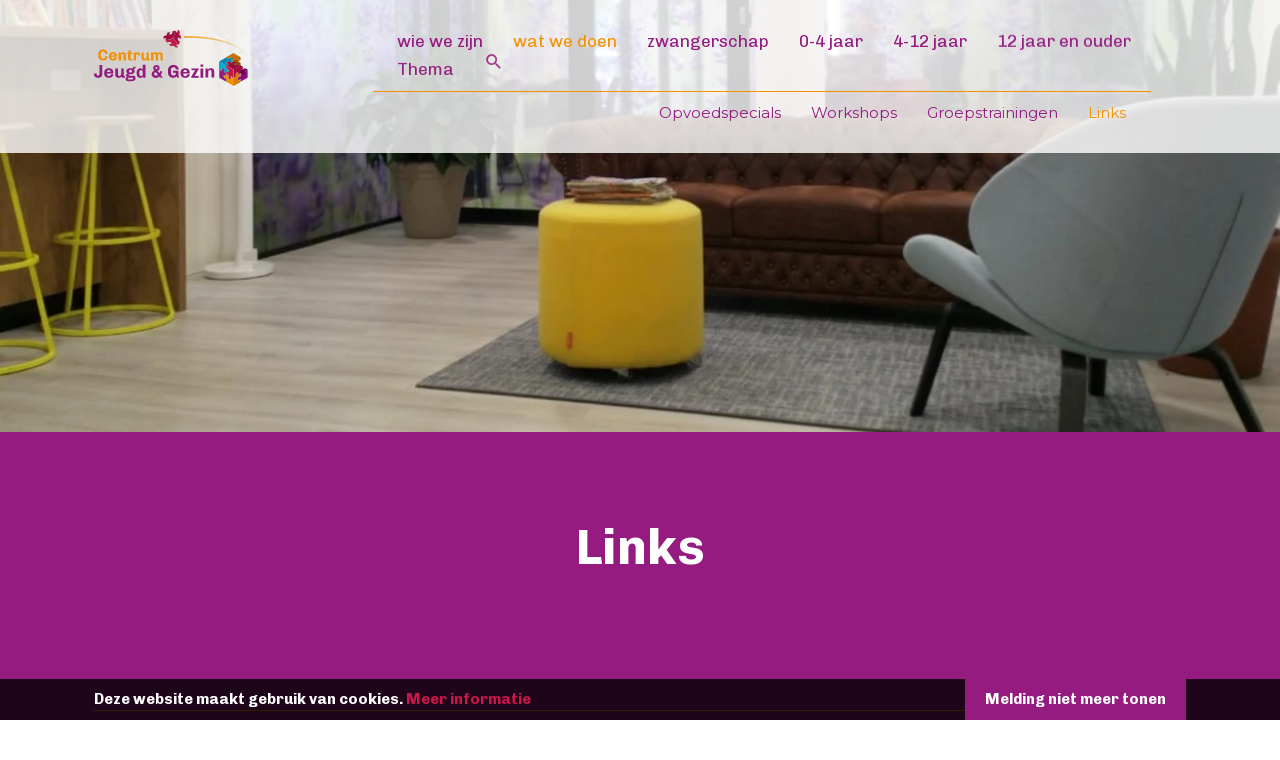

--- FILE ---
content_type: text/html; charset=utf-8
request_url: https://www.centrumjeugdengezin-maasland.nl/nl-nl/wat-we-doen/links
body_size: 11571
content:
<!DOCTYPE html><html id=ctl00_htmlTag lang=nl-NL><head id=ctl00_Head1><script pin>var CmsContext=CmsContext||{};CmsContext.SiteName='Centrum Jeugd en Gezin';CmsContext.Culture='nl-NL';CmsContext.LanguageName='nl-NL';CmsContext.DebugEnabled=false;CmsContext.UserAgent='Mozilla/5.0 (Macintosh; Intel Mac OS X 10_15_7) AppleWebKit/537.36 (KHTML, like Gecko) Chrome/131.0.0.0 Safari/537.36; ClaudeBot/1.0; +claudebot@anthropic.com)';CmsContext.Cultures=['nl-NL'];CmsContext.LanguageNames=['nl-NL'];</script><meta charset=utf-8><link rel=manifest href=/manifest.json><meta name=apple-mobile-web-app-capable content=yes><meta name=viewport content="width=device-width, initial-scale=1, minimum-scale=1"><title>Links - Centrum Jeugd en Gezin</title><meta name=apple-mobile-web-app-title content="Centrum Jeugd en Gezin"><link id=ctl00_linkFavicon rel=icon type=image/png href=https://www.centrumjeugdengezin-maasland.nl/App_SkinMaster/images/favicon.png><meta property=og:image content=https://www.centrumjeugdengezin-maasland.nl/App_SkinMaster/images/og-image.jpg><link id=ctl00_linkiPhoneIcon rel=apple-touch-icon href=https://www.centrumjeugdengezin-maasland.nl/App_SkinMaster/images/iphone-image.png><meta name=msapplication-TileColor content=#ffffff><meta name=theme-color content=#ffffff><meta name=msapplication-TileImage content=https://www.centrumjeugdengezin-maasland.nl/App_SkinMaster/images/iphone-image.png><link id=ctl00_iPhoneStartupIcon1242b rel=apple-touch-startup-image media="(device-width: 414px) and (device-height: 896px) and (-webkit-device-pixel-ratio: 3)" href=https://www.centrumjeugdengezin-maasland.nl/App_SkinMaster/images/apple-launch-1242x2688.png><link id=ctl00_iPhoneStartupIcon828 rel=apple-touch-startup-image media="(device-width: 414px) and (device-height: 896px) and (-webkit-device-pixel-ratio: 2)" href=https://www.centrumjeugdengezin-maasland.nl/App_SkinMaster/images/apple-launch-828x1792.png><link id=ctl00_iPhoneStartupIcon1125 rel=apple-touch-startup-image media="(device-width: 375px) and (device-height: 812px) and (-webkit-device-pixel-ratio: 3)" href=https://www.centrumjeugdengezin-maasland.nl/App_SkinMaster/images/apple-launch-1125x2436.png><link id=ctl00_iPhoneStartupIcon1242a rel=apple-touch-startup-image media="(device-width: 414px) and (device-height: 736px) and (-webkit-device-pixel-ratio: 3)" href=https://www.centrumjeugdengezin-maasland.nl/App_SkinMaster/images/apple-launch-1242x2208.png><link id=ctl00_iPhoneStartupIcon750 rel=apple-touch-startup-image media="(device-width: 375px) and (device-height: 667px) and (-webkit-device-pixel-ratio: 2)" href=https://www.centrumjeugdengezin-maasland.nl/App_SkinMaster/images/apple-launch-750x1334.png><link id=ctl00_iPhoneStartupIcon rel=apple-touch-startup-image href=https://www.centrumjeugdengezin-maasland.nl/App_SkinMaster/images/apple-launch.png><link rel=dns-prefetch href=//cdnjs.cloudflare.com><link rel=dns-prefetch href=//fonts.googleapis.com><link rel=preconnect href="https://fonts.gstatic.com/" crossorigin><link href="//fonts.googleapis.com/css?family=Chivo:400,700|Montserrat:400,800" rel=stylesheet media=all><link href=/cssbundle/all/fIzxAIzmB53po8811yyS_Fvsqzuq1wOCNw250VAkmfU1 rel=stylesheet media=all><script defer src=https://cdnjs.cloudflare.com/ajax/libs/jquery/3.4.1/jquery.min.js></script><script defer src=https://cdn.jsdelivr.net/npm/css-vars-ponyfill@2.0.2/dist/css-vars-ponyfill.min.js></script><script defer src=https://cdnjs.cloudflare.com/ajax/libs/cssuseragent/2.1.31/cssua.min.js></script><script data-pin defer src=https://cdnjs.cloudflare.com/ajax/libs/scrollReveal.js/4.0.5/scrollreveal.min.js></script><script defer src=/jsbundle/IP401f5OdpogQztno7dSjL5HX-TUdcPnexUOF4FaZHc1></script><meta content=website property=og:type><meta content="Links - Centrum Jeugd en Gezin" property=og:title><meta content=https://www.centrumjeugdengezin-maasland.nl/nl-nl/wat-we-doen/links property=og:url><meta content="Centrum Jeugd en Gezin" property=og:site_name><script defer src=/jsembeddedbundle/_e_8yC34cPiSnpy4KKgcbItE6X9tnhJOke14yB9ohes1></script><script defer src="[data-uri]"></script><link rel=canonical href=https://www.centrumjeugdengezin-maasland.nl/nl-nl/wat-we-doen/links><body id=ctl00_body class="subNavActive content SITE2GO pageImagePurple"><form name=aspnetForm method=post action=./links id=aspnetForm><div></div><script defer src="[data-uri]"></script><div class=container><div class=menu><nav class=triggerNav><div class=mainWidth><ul class="mobileExtraMenu clearFix"><li><div id=hamburger><span></span> <span></span> <span></span></div><li><a href="/" class=mainLogo></a><li class=lastItem><div class=left><div class=favoriteControl></div></div><div class=right></div></ul></div></nav><div id=ctl00_ctl12_MobileMainMenu class=mobileMenu><ul class="list_Level0_Children list0 selectedRoot"><li class="listItem_Level0_Children listItem0 selectedRoot"><a id=ctl00_ctl12_MobileMainMenu_ctl02_lnk class="linkItem0 selectedRoot" href="/" target=_self>Homepage</a><li class="listItem_Level0_Children listItem1"><a id=ctl00_ctl12_MobileMainMenu_ctl05_lnk class=linkItem1 href=/nl-nl/wie-we-zijn target=_self>wie we zijn</a><ul class="list_Level1 list1 mobileSubmenu"><li class="listItem_Level1 listItem0"><a id=ctl00_ctl12_MobileMainMenu_ctl08_lnk class=linkItem0 href=/nl-nl/wie-we-zijn/contact target=_self>Contact</a><li class="listItem_Level1 listItem1 lastItem lastListItem"><a id=ctl00_ctl12_MobileMainMenu_ctl11_lnk class="linkItem1 lastItem lastLinkItem" href=/nl-nl/wie-we-zijn/cjg-in-de-wijk target=_self>CJG in de wijk</a></ul><li class="listItem_Level0_Children listItem2 selectedRoot"><a id=ctl00_ctl12_MobileMainMenu_ctl16_lnk class="linkItem2 selectedRoot" href=/nl-nl/wat-we-doen target=_self>wat we doen</a><ul class="list_Level1 list2 mobileSubmenu"><li class="listItem_Level1 listItem0"><a id=ctl00_ctl12_MobileMainMenu_ctl19_lnk class=linkItem0 href=/nl-nl/wat-we-doen/opvoedspecials target=_self>Opvoedspecials</a><li class="listItem_Level1 listItem1"><a id=ctl00_ctl12_MobileMainMenu_ctl22_lnk class=linkItem1 href=/nl-nl/wat-we-doen/workshops target=_self>Workshops</a><li class="listItem_Level1 listItem2"><a id=ctl00_ctl12_MobileMainMenu_ctl25_lnk class=linkItem2 href=/nl-nl/wat-we-doen/groepwerk target=_self>Groepstrainingen</a><li class="listItem_Level1 listItem3 selectedItem lastItem lastListItem"><a id=ctl00_ctl12_MobileMainMenu_ctl28_lnk class="linkItem3 selectedItem lastItem lastLinkItem" href=/nl-nl/wat-we-doen/links target=_self>Links</a></ul><li class="listItem_Level0_Children listItem3"><a id=ctl00_ctl12_MobileMainMenu_ctl33_lnk class=linkItem3 href=/nl-nl/zorg-gezin-en-jeugd-zwangerschap target=_self>zwangerschap</a><ul class="list_Level1 list3 mobileSubmenu"><li class="listItem_Level1 listItem0"><a id=ctl00_ctl12_MobileMainMenu_ctl36_lnk class=linkItem0 href=/nl-nl/zorg-gezin-en-jeugd-zwangerschap/kansrijke-start target=_self>Kansrijke start</a><li class="listItem_Level1 listItem1"><a id=ctl00_ctl12_MobileMainMenu_ctl39_lnk class=linkItem1 href=/nl-nl/zorg-gezin-en-jeugd-zwangerschap/veelgestelde-vragen-zorg-zwangerschap target=_self>veelgestelde vragen</a><li class="listItem_Level1 listItem2"><a id=ctl00_ctl12_MobileMainMenu_ctl42_lnk class=linkItem2 href=/nl-nl/zorg-gezin-en-jeugd-zwangerschap/links-zorg-zwangerschap target=_self>links</a><li class="listItem_Level1 listItem3 lastItem lastListItem"><a id=ctl00_ctl12_MobileMainMenu_ctl45_lnk class="linkItem3 lastItem lastLinkItem" href=/nl-nl/zorg-gezin-en-jeugd-zwangerschap/ouders-inc-oss target=_self>Ouders Inc. Oss</a></ul><li class="listItem_Level0_Children listItem4"><a id=ctl00_ctl12_MobileMainMenu_ctl50_lnk class=linkItem4 href=/nl-nl/zorg-jeugd-gezin-0-tot-4-jaar target=_self>0-4 jaar</a><ul class="list_Level1 list4 mobileSubmenu"><li class="listItem_Level1 listItem0"><a id=ctl00_ctl12_MobileMainMenu_ctl53_lnk class=linkItem0 href=/nl-nl/zorg-jeugd-gezin-0-tot-4-jaar/veelgestelde-vragen-jeugd-gezin-0-4-jaar target=_self>veelgestelde vragen</a><li class="listItem_Level1 listItem1"><a id=ctl00_ctl12_MobileMainMenu_ctl56_lnk class=linkItem1 href=/nl-nl/zorg-jeugd-gezin-0-tot-4-jaar/links-jeugd-gezin-0-4-jaar target=_self>links</a><li class="listItem_Level1 listItem2 lastItem lastListItem"><a id=ctl00_ctl12_MobileMainMenu_ctl59_lnk class="linkItem2 lastItem lastLinkItem" href=/nl-nl/zorg-jeugd-gezin-0-tot-4-jaar/ouders-inc target=_self>Ouders Inc. Oss</a></ul><li class="listItem_Level0_Children listItem5"><a id=ctl00_ctl12_MobileMainMenu_ctl64_lnk class=linkItem5 href=/nl-nl/zorg-jeugd-gezin-4-tot-12-jaar target=_self>4-12 jaar</a><ul class="list_Level1 list5 mobileSubmenu"><li class="listItem_Level1 listItem0"><a id=ctl00_ctl12_MobileMainMenu_ctl67_lnk class=linkItem0 href=/nl-nl/zorg-jeugd-gezin-4-tot-12-jaar/veelgestelde-vragen-jeugd-gezin-4-tot12-jaar target=_self>veelgestelde vragen</a><li class="listItem_Level1 listItem1 lastItem lastListItem"><a id=ctl00_ctl12_MobileMainMenu_ctl70_lnk class="linkItem1 lastItem lastLinkItem" href=/nl-nl/zorg-jeugd-gezin-4-tot-12-jaar/links-jeugd-gezin-4-tot-12-jaar target=_self>links</a></ul><li class="listItem_Level0_Children listItem6"><a id=ctl00_ctl12_MobileMainMenu_ctl75_lnk class=linkItem6 href=/nl-nl/zorg-jeugd-gezin-12-jaar-en-ouder target=_self>12 jaar en ouder</a><ul class="list_Level1 list6 lastItem mobileSubmenu"><li class="listItem_Level1 listItem0 lastItem lastListItem"><a id=ctl00_ctl12_MobileMainMenu_ctl78_lnk class="linkItem0 lastItem lastLinkItem" href=/nl-nl/zorg-jeugd-gezin-12-jaar-en-ouder/veelgestelde-vragen-jeugd-gezin-12-jaar-ouder target=_self>veelgestelde vragen</a></ul><li class="listItem_Level0_Children listItem7 lastItem lastListItem"><a id=ctl00_ctl12_MobileMainMenu_ctl83_lnk class="linkItem7 lastItem lastLinkItem" href=/nl-nl/thema target=_self>Thema</a><ul class="list_Level1 list7 mobileSubmenu"><li class="listItem_Level1 listItem0"><a id=ctl00_ctl12_MobileMainMenu_ctl86_lnk class=linkItem0 href=/nl-nl/thema/echtscheiding target=_self>Echtscheiding</a><li class="listItem_Level1 listItem1"><a id=ctl00_ctl12_MobileMainMenu_ctl89_lnk class=linkItem1 href=/nl-nl/thema/weerbaarheid target=_self>Weerbaarheid</a><li class="listItem_Level1 listItem2 lastItem lastListItem"><a id=ctl00_ctl12_MobileMainMenu_ctl92_lnk class="linkItem2 lastItem lastLinkItem" href=/nl-nl/thema/intensieve-zorg target=_blank>Intensieve zorg</a></ul><li class=websiteSearch><div id=ctl00_ctl12_MobileMainMenu_ctl96_pnlMobileSearch class=searchContainer onkeypress="return WebForm_FireDefaultButton(event,'ctl00_ctl12_MobileMainMenu_ctl96_lnkMobileSearchButton')"><a id=ctl00_ctl12_MobileMainMenu_ctl96_lnkMobileSearchButton class="symbol search" href="javascript:window.location='/pages/nl-nl/algemeen/search-page?q='+jQuery('[data-search]:visible').val()" href="javascript:__doPostBack('ctl00$ctl12$MobileMainMenu$ctl96$lnkMobileSearchButton','')"></a> <input name=ctl00$ctl12$MobileMainMenu$ctl96$ctl01 data-search="" aria-label="zoek op trefwoord" placeholder="zoek op trefwoord"></div></ul></div></div><div class=page><div class=menu-filler></div><header><div class=mainWidth><div class="paddingBoth clearFix"><div class="headerContainer clearFix"><a href="/" class=mainLogo> <img src=../../App_SkinMaster/images/sprite.svg width=154 height=50 alt=CMS2GO title=CMS2GO> </a><div class=mainmenuContainer><div id=ctl00_ctl09_MainMenu class=mainNav renderitemsas=Nav aria-label=Primary><ul class=mainMenu><li class="listItem_Level0_Children listItem0"><a id=ctl00_ctl09_MainMenu_ctl02_lnk class=linkItem0 href=../wie-we-zijn target=_self>wie we zijn</a><li class="listItem_Level0_Children listItem1 selectedRoot"><a id=ctl00_ctl09_MainMenu_ctl05_lnk class="linkItem1 selectedRoot" href=../wat-we-doen target=_self>wat we doen</a><li class="listItem_Level0_Children listItem2"><a id=ctl00_ctl09_MainMenu_ctl08_lnk class=linkItem2 href=../zorg-gezin-en-jeugd-zwangerschap target=_self>zwangerschap</a><li class="listItem_Level0_Children listItem3"><a id=ctl00_ctl09_MainMenu_ctl11_lnk class=linkItem3 href=../zorg-jeugd-gezin-0-tot-4-jaar target=_self>0-4 jaar</a><li class="listItem_Level0_Children listItem4"><a id=ctl00_ctl09_MainMenu_ctl14_lnk class=linkItem4 href=../zorg-jeugd-gezin-4-tot-12-jaar target=_self>4-12 jaar</a><li class="listItem_Level0_Children listItem5"><a id=ctl00_ctl09_MainMenu_ctl17_lnk class=linkItem5 href=../zorg-jeugd-gezin-12-jaar-en-ouder target=_self>12 jaar en ouder</a><li class="listItem_Level0_Children listItem6 lastItem lastListItem"><a id=ctl00_ctl09_MainMenu_ctl20_lnk class="linkItem6 lastItem lastLinkItem" href=../thema target=_self>Thema</a><li role=none><div class=favoriteControl></div><li role=none class=searchControl><a class=search-trigger href=javascript:void(0) aria-label=search-trigger> <span class="symbol search"></span> </a></ul></div><div class=subNav><div class=subNavContainer><div id=ctl00_ctl09_ctl01_subMenu><ul class=subMenu><li class="listItem_Level0 listItem0"><a id=ctl00_ctl09_ctl01_subMenu_ctl02_lnk class=linkItem0 href=opvoedspecials target=_self>Opvoedspecials</a><li class="listItem_Level0 listItem1"><a id=ctl00_ctl09_ctl01_subMenu_ctl05_lnk class=linkItem1 href=workshops target=_self>Workshops</a><li class="listItem_Level0 listItem2"><a id=ctl00_ctl09_ctl01_subMenu_ctl08_lnk class=linkItem2 href=groepwerk target=_self>Groepstrainingen</a><li class="listItem_Level0 listItem3 selectedItem lastItem lastListItem"><a id=ctl00_ctl09_ctl01_subMenu_ctl11_lnk class="linkItem3 selectedItem lastItem lastLinkItem" href=links target=_self>Links</a></ul></div></div></div></div></div></div></div><div class=search-popup><div class=search-popup-inner><a href=javascript:void(0) class=close></a><div class=main-search onkeypress="return WebForm_FireDefaultButton(event,'ctl00_ctl09_ctl03_SearchButton')"><input name=ctl00$ctl09$ctl03$ctl01 data-search="" aria-label="zoek op trefwoord" placeholder="zoek op trefwoord"> <a id=ctl00_ctl09_ctl03_SearchButton class="symbol search" href="javascript:window.location='/pages/nl-nl/algemeen/search-page?q='+jQuery('[data-search]:visible').val()" href="javascript:__doPostBack('ctl00$ctl09$ctl03$SearchButton','')"></a></div></div></div></header><main><div id=ctl00_BodyPlaceHolder_ctl00_SectionWidgetContainer><section class="sectionFirst sectionColorWhite section-cover" data-section-title=""><script defer src=https://cdnjs.cloudflare.com/ajax/libs/lazysizes/5.2.2/plugins/object-fit/ls.object-fit.min.js></script><script defer src=https://cdnjs.cloudflare.com/ajax/libs/lazysizes/5.2.2/plugins/native-loading/ls.native-loading.min.js></script><script defer src=https://cdnjs.cloudflare.com/ajax/libs/lazysizes/5.2.2/plugins/respimg/ls.respimg.min.js></script><script defer src=https://cdnjs.cloudflare.com/ajax/libs/lazysizes/5.2.2/lazysizes.min.js></script><script defer src=/bundle-sectiontemplate2/nWwcyvjg2xsAvj7FoPMhRb_N1q4cf_KH8ug1_TlzoTA1></script><div><ul class="cover is-hidden" data-orderby="" data-sliderdisabled=True><li class="coverItem imagePurple positionBottomCenter medium"><div class=section-image role=presentation><picture><source type=image/webp data-srcset="/Thumbs/767/288/75/CmsData/afbeeldingen/algemeen/cjg.webp 767w,/Thumbs/900/338/75/CmsData/afbeeldingen/algemeen/cjg.webp 900w,/Thumbs/1023/384/90/CmsData/afbeeldingen/algemeen/cjg.webp 1023w,/Thumbs/1200/450/90/CmsData/afbeeldingen/algemeen/cjg.webp 1200w,/Thumbs/1600/600/90/CmsData/afbeeldingen/algemeen/cjg.webp 1600w,/Thumbs/2000/750/90/CmsData/afbeeldingen/algemeen/cjg.webp 2000w" data-sizes=auto><img class=lazyload loading=eager src=/Thumbs/767/288/75/CmsData/afbeeldingen/algemeen/cjg.png data-src=/Thumbs/2000/750/75/CmsData/afbeeldingen/algemeen/cjg.png data-sizes=auto data-srcset="/Thumbs/767/288/75/CmsData/afbeeldingen/algemeen/cjg.png 767w,/Thumbs/900/338/75/CmsData/afbeeldingen/algemeen/cjg.png 900w,/Thumbs/1023/384/90/CmsData/afbeeldingen/algemeen/cjg.png 1023w,/Thumbs/1200/450/90/CmsData/afbeeldingen/algemeen/cjg.png 1200w,/Thumbs/1600/600/90/CmsData/afbeeldingen/algemeen/cjg.png 1600w,/Thumbs/2000/750/90/CmsData/afbeeldingen/algemeen/cjg.png 2000w"></picture></div></ul></div></section><section class="sectionItem sectionLast sectionColor1 section-centered section-alignCenter" data-section-title=""><div id=ctl00_BodyPlaceHolder_ctl00_SectionWidgetContainer_item1_ctl00_BodyPlaceHolder_ctl00_SectionWidgetContainer_item1_rctrl1_pnlHeader class=panel><div class=mainWidth><div class="paddingBoth clearFix"><div class="block noMarginBottom"><div class=header><h1 class=headerTag>Links</h1></div></div></div></div></div><div class=mainWidth><div class="paddingLeft clearFix"></div></div></section></div><div id=ctl00_NotificationWidgetContainer></div><a href=javascript:void(0) aria-label="back to top" class=back-to-top></a></main><footer><div class=mainWidth><div class="paddingBoth clearFix"><div class=footerContainer><div class=footerLeft><span class=copyright>&copy; 2026 Centrum Jeugd en Gezin</span> <em>I</em> <a id=ctl00_ctl10_CmsfooterMenuItems_ctl00_rptItems_ctl01_hplLink href=/pages/nl-nl/algemeen/disclaimer target=_self>Disclaimer</a> <em>I</em> <a id=ctl00_ctl10_CmsfooterMenuItems_ctl00_rptItems_ctl03_hplLink href=/pages/nl-nl/algemeen/cookies target=_self>Cookies</a></div><div id=ctl00_ctl10_SocialWidgetContainer class=footerRight><div><a class="symbol facebook" aria-label=Facebook href=http://www.facebook.com/centrumjeugdengezinmaasland target=_blank></a> <a class="symbol twitter" aria-label=Twitter href=https://twitter.com/cjgmaasland target=_blank></a> <a class="symbol instagram" aria-label=Instagram href="https://www.instagram.com/cjg_maasland/" target=_blank></a></div></div></div></div></div></footer></div><div class=tabNav><a href="/" class=active> <span class="symbol home"></span> <span class=text>Home</span> </a> <a href=/jobs> <span class="symbol jobs"></span> <span class=text>Jobs</span> </a> <a href=/about> <span class="symbol about"></span> <span class=text>Over ons</span> </a> <a href=/contact> <span class="symbol contact"></span> <span class=text>Contact</span> </a></div></div><style>.cookie{position:fixed;z-index:999;bottom:0;width:100%;left:0;display:none;background:rgba(0,0,0,0.8)}@media (max-width:767px){.cookie{padding:10px 0}}.cookie .text{font-family:var(--subfont);font-weight:600;padding:10px 0;display:block;float:left;color:#fff}@media (max-width:767px){.cookie .text{float:none;padding:10px 0 20px;text-align:center}}.cookie .text a{color:var(--color3);text-decoration:none}.cookie .text a:hover{color:var(--color2)}.cookie .accept{font-family:var(--subfont);font-weight:600;display:block;padding:10px 20px;background:var(--color1);float:right;color:#fff;text-decoration:none}@media (max-width:767px){.cookie .accept{float:none;text-align:center}}.cookie .accept:hover{color:#fff;background:var(--color2)}</style><script defer src=https://cdnjs.cloudflare.com/ajax/libs/js-cookie/2.2.0/js.cookie.min.js></script><script defer src="[data-uri]"></script><div class=cookie id=cookieNotification><div class=mainWidth><div class="paddingBoth clearFix"><span class=text> Deze website maakt gebruik van cookies. <a id=ctl00_ctl08_lnkCookieLeft href=/Cookie-wetgeving>Meer informatie</a> </span> <a id=ctl00_ctl08_lnkCookie class=accept href=javascript:void(0)>Melding niet meer tonen</a></div></div></div><div id=ctl00_C2GLoadingPanel1 class=modalLoadingPanel><div class=sk-circle><div class="sk-circle1 sk-child"></div><div class="sk-circle2 sk-child"></div><div class="sk-circle3 sk-child"></div><div class="sk-circle4 sk-child"></div><div class="sk-circle5 sk-child"></div><div class="sk-circle6 sk-child"></div><div class="sk-circle7 sk-child"></div><div class="sk-circle8 sk-child"></div><div class="sk-circle9 sk-child"></div><div class="sk-circle10 sk-child"></div><div class="sk-circle11 sk-child"></div><div class="sk-circle12 sk-child"></div></div></div><input name=ctl00$PgState type=hidden id=ctl00_PgState data-pgstate="" value="{&#34;CMSPageStateRO&#34;:&#34;CmsRunning&#34;}"><div></div><script defer src="/WebResource.axd?d=mk9giQnztyLmGcZf5R5elTW8NTENy2AVZpCIZISWhKpm_Y3UPYR7iIdpDRsuhIJwYcNouhP_KObw9cqQDrmbdaWwAMA1&amp;t=638883344380000000"></script><script defer src="[data-uri]"></script><input type=hidden name=__EVENTTARGET id=__EVENTTARGET> <input type=hidden name=__EVENTARGUMENT id=__EVENTARGUMENT> <input type=hidden name=__VIEWSTATE id=__VIEWSTATE value="/[base64]"> <input type=hidden name=__VIEWSTATEGENERATOR id=__VIEWSTATEGENERATOR value=8D837E0E> <input type=hidden name=__EVENTVALIDATION id=__EVENTVALIDATION value="/wEdAAZphTQ2ggRYHJM8VMKEM97+DdjJkn61Ou3eMHpOM2wH07IjUwVmq36hXdZt3gA/7kyr5++eT8sQYYdrBvWpOimys6jQY3VqntC45bxI1eSd7VN7Fq8ouJlt6mKqQDPArRy+WVoL7t6eq9rmqGTb8EiOVMF59w=="></form>

--- FILE ---
content_type: text/css; charset=utf-8
request_url: https://www.centrumjeugdengezin-maasland.nl/cssbundle/all/fIzxAIzmB53po8811yyS_Fvsqzuq1wOCNw250VAkmfU1
body_size: 7613
content:
:root{--color1:#951b81;--color2:#f39200;--color3:#c71748;--color4:#00b0d5;--grey1:rgba(0,0,0,0.5);--minHeightColor:var(--color3);--white-75procent:rgba(255,255,255,0.75);--black-75procent:rgba(0,0,0,0.75);--fontcolor:#4e4e4e;--basicfont:'Montserrat',sans-serif;--subfont:'Chivo',sans-serif;--symbol:"theme";--iconsize:20px;--fontsize:1.5rem;--fontsize-intro:1.8rem;--xs-fontsize:1.6rem;--s-fontsize:1.8rem;--m-fontsize:2rem;--l-fontsize:2.6rem;--xl-fontsize:3.2rem;--xxl-fontsize:5rem;--placeholder:#4e4e4e;--defaultColor:#bbb;--disabledColor:#eee;--errorColor:#E20000;--focusedColor:#333;--buttonHover:#000;--borderradius:0;--slider-space:20;--padding-section:40px;--padding:20px;--min-padding:-20px;--spacer:5%}@media(max-width:900px){:root{--slider-space:10;--padding-section:30px;--padding:20px;--min-padding:-20px;--spacer:0}}@media(min-width:900px){:root{--slider-space:15;--padding-section:30px;--padding:20px;--min-padding:-20px;--spacer:2%}}@media(min-width:1023px){:root{--slider-space:15;--padding-section:40px;--padding:25px;--min-padding:-25px;--spacer:2%}}@media(min-width:1200px){:root{--slider-space:20;--padding-section:60px;--padding:30px;--min-padding:-30px;--spacer:5%}}@media(min-width:1600px){:root{--slider-space:25;--padding-section:80px;--padding:40px;--min-padding:-40px;--spacer:10%}}*{padding:0;margin:0;box-sizing:border-box}html{height:100%}body{min-height:100%}form{display:block;height:100%;min-height:100%}form:after{display:block;height:100%;clear:both}.container ul li{list-style:none}.container img{max-width:100%;height:auto}.u-visually-hidden{border:none!important;clip:rect(0 0 0 0)!important;height:1px!important;margin:-1px!important;overflow:hidden!important;padding:0!important;position:absolute!important;white-space:nowrap!important;width:1px!important}.clearFix:after{content:'';display:block;clear:both}.floatLeft{float:left!important}.floatRight{float:right!important}.alignLeft{text-align:left}.alignCenter{text-align:center}.alignRight{text-align:right}.gridCenter{float:none;margin:0 auto;padding:0}.positionRelative{position:relative}.noMargin{margin:0!important}.noMarginLeft{margin-left:0!important}.noMarginRight{margin-right:0!important}.noMarginTop{margin-top:0!important}.noMarginBottom{margin-bottom:0!important}.noPadding{padding:0!important}.noPaddingLeft{padding-left:0!important}.noPaddingRight{padding-right:0!important}.noPaddingTop{padding-top:0!important}.noPaddingBottom{padding-bottom:0!important}.paddingLeft{padding-left:var(--padding)}.paddingRight{padding-right:var(--padding)}.paddingTop{padding-top:var(--padding)}.paddingBottom{padding-bottom:var(--padding)}.paddingAll{padding:var(--padding)}.paddingBoth{padding-left:var(--padding);padding-right:var(--padding)}.paddingLeftX2{padding-left:calc(var(--padding) * 2)}.paddingRightX2{padding-right:calc(var(--padding) * 2)}.paddingTopX2{padding-top:calc(var(--padding) * 2)}.paddingBottomX2{padding-bottom:calc(var(--padding) * 2)}.paddingAllX2{padding:calc(var(--padding) * 2)}.paddingBothX2{padding-left:calc(var(--padding) * 2);padding-right:calc(var(--padding) * 2)}.marginLeft{margin-left:var(--padding)}.marginRight{margin-right:var(--padding)}.marginTop{margin-top:var(--padding)}.marginBottom{margin-bottom:var(--padding)}.marginBoth{margin-left:var(--padding);margin-right:var(--padding)}.sectionItem{padding-top:var(--padding-section);padding-bottom:var(--padding-section)}.anchorElement{font-size:0;line-height:0}@media(min-width:900px){.grid_12{float:left;width:100%}}@media(min-width:900px){.grid_11{float:left;width:91.66666667%}}@media(min-width:900px){.grid_10{float:left;width:83.33333333%}}@media(min-width:900px){.grid_9{float:left;width:75%}}@media(min-width:900px){.grid_8{float:left;width:66.66666667%}}@media(min-width:900px){.grid_7{float:left;width:58.33333333%}}@media(min-width:900px){.grid_6{float:left;width:50%}}@media(min-width:900px){.grid_5{float:left;width:41.66666667%}}@media(min-width:900px){.grid_4{float:left;width:33.33333333%}}@media(min-width:900px){.grid_3{float:left;width:25%}}@media(min-width:900px){.grid_2{float:left;width:16.66666667%}}@media(min-width:900px){.grid_1{float:left;width:8.33333333%}}.grid_1,.grid_2,.grid_3,.grid_4,.grid_5,.grid_6,.grid_7,.grid_8,.grid_9,.grid_10,.grid_12{padding-right:var(--padding)}.grid_12{float:none}.showElementOnMobileDevice,.showWidgetOnMobileDevice{display:none!important}.CMS2GO .showElementOnMobileDevice,.CMS2GO .showWidgetOnMobileDevice{display:block!important}@media(max-width:900px){.showElementOnMobileDevice,.showWidgetOnMobileDevice{display:block!important}}@media(max-width:900px){.hideElementOnMobileDevice,.hideWidgetOnMobileDevice{display:none!important}}.fabletShow{display:none}@media(max-width:900px){.fabletShow{display:block}}.fabletHide{display:block}@media(max-width:900px){.fabletHide{display:none}}.CMS2GO .section-fullWidth .CMSEditContent .CMS2GOWidgetMenu .btn-toolbar,.CMS2GO .section-cover .CMSEditContent .CMS2GOWidgetMenu .btn-toolbar,.CMS2GO .section-homepagecover .CMSEditContent .CMS2GOWidgetMenu .btn-toolbar{left:30px}.CMS2GO .section-fullWidth .CMSEditContent .CMS2GOPageElementMenu .btn-toolbar,.CMS2GO .section-cover .CMSEditContent .CMS2GOPageElementMenu .btn-toolbar,.CMS2GO .section-homepagecover .CMSEditContent .CMS2GOPageElementMenu .btn-toolbar{left:30px}.CMS2GO .section-fullWidth .CMS2GOPageElementMenu .btn-toolbar,.CMS2GO .section-cover .CMS2GOPageElementMenu .btn-toolbar,.CMS2GO .section-homepagecover .CMS2GOPageElementMenu .btn-toolbar{left:30px}.CMS2GO .footerLeft .CMSEdit{display:inline-block!important}.CMS2GO .section-centered .CMS2GOWidgetContainerMenu table{margin:0 auto}.CMS2GO .topMenu .CMSEdit{float:left}.container{display:-webkit-box;display:flex}.page{background:#fff;display:-webkit-box;display:flex;-webkit-box-orient:vertical;-webkit-box-direction:normal;flex-direction:column;min-height:100vh;width:100%}main{-webkit-box-flex:1;flex-grow:1}.mainWidth{padding:0 var(--spacer);-webkit-transition:all .2s linear;transition:all .2s linear}.blur-up{-webkit-filter:blur(5px);filter:blur(5px);transition:filter 400ms,-webkit-filter 400ms}.blur-up.lazyloaded{-webkit-filter:blur(0);filter:blur(0)}section{clear:both;position:relative;background-repeat:repeat;background-position:center center}section .section-image{height:100%;width:100%;z-index:0;position:absolute;left:0;top:0}@media(max-width:900px){section .section-image{position:relative;height:auto}}section .section-image img{display:block;-o-object-fit:cover;object-fit:cover;font-family:"object-fit: cover";height:100%;width:100%}@media(max-width:900px){section .section-image img{-o-object-fit:contain;object-fit:contain;font-family:"object-fit: contain";height:auto}}@media(max-width:900px){section.withImage{background-image:none!important;padding-top:0}}@media(max-width:900px){section.withVideo{padding-top:0}}section.withVideo .mainWidth{z-index:1;position:relative}@media(min-width:900px){section.withVideo .background-video{display:block;position:absolute;overflow:hidden;width:100%;height:100%;top:0;left:0}section.withVideo .background-video video{height:100%;width:100%;display:block;-o-object-fit:cover;object-fit:cover;font-family:"object-fit: cover"}}section.fullHeight{min-height:80vh}@media(max-width:900px){section.fullHeight{min-height:inherit}}section.background-repeat{background-repeat:repeat;background-size:auto}section.background-repeat .fallback{display:none!important}section.background-position-left{background-position-x:left}section.background-position-right{background-position-x:right}section.background-position-top{background-position-y:top}section.background-position-bottom{background-position-y:bottom}section .fallback{display:none}@media(max-width:900px){section .fallback{display:block}}section .fallback img{width:100%;height:auto;display:block}@media(min-width:900px){.panel .block{width:75%}}.section-alignCenter .panel .block{margin:0 auto;text-align:center}.section-alignRight .panel .block{float:right;text-align:right}.block,.list,.blocks,.sliderContainer{position:relative;display:-webkit-box;display:flex;-webkit-box-orient:vertical;-webkit-box-direction:normal;flex-direction:column;width:100%;text-decoration:none;border-radius:var(--borderradius)}.block .content,.list .content,.blocks .content,.sliderContainer .content{-webkit-box-flex:1;flex-grow:1}.block img,.list img,.blocks img,.sliderContainer img{border:0;width:100%;height:auto;display:block}.block .rss,.list .rss,.blocks .rss,.sliderContainer .rss{background:#f90;color:#fff;text-decoration:none;height:24px;width:24px;line-height:24px;position:absolute;text-align:center;top:var(--padding);right:var(--padding)}.ua-desktop .block .rss:hover,.ua-desktop .list .rss:hover,.ua-desktop .blocks .rss:hover,.ua-desktop .sliderContainer .rss:hover{background:#cc7a00;color:#fff}.block .footer a,.list .footer a,.blocks .footer a,.sliderContainer .footer a{text-decoration:none}.block .footer span,.list .footer span,.blocks .footer span,.sliderContainer .footer span{color:var(--color3);text-decoration:none;display:inline-block;font-weight:bold;-webkit-transition:color .5s ease;transition:color .5s ease}.ua-desktop .block .footer span:hover,.ua-desktop .list .footer span:hover,.ua-desktop .blocks .footer span:hover,.ua-desktop .sliderContainer .footer span:hover{color:var(--color1)}.block{padding:var(--padding);margin-bottom:var(--padding)}.block .header{padding:0 0 calc(var(--padding) / 2)}.block .footer{padding:var(--padding) 0 0}.block .headerWidgetText{padding:0 0 var(--padding)}.block .footerWidgetText{padding:var(--padding) 0 0}.block.hoverBlock{text-decoration:none;color:inherit;-webkit-transition:all .2s linear;transition:all .2s linear}.ua-desktop .block.hoverBlock:hover{-webkit-transition:all .2s linear;transition:all .2s linear;color:inherit;-webkit-transform:translateY(-1px);transform:translateY(-1px);box-shadow:0 7px 14px rgba(190,190,190,0.2),0 3px 6px rgba(190,190,190,0.2)}.block ul{list-style:none;margin-bottom:15px}.block ul li{padding-left:15px;position:relative}.block ul li:before{position:absolute;left:0;top:10px;content:'';width:4px;height:4px;background:var(--color2);border-radius:100%;display:block}.block ul.check li:before{width:3px;height:6px;border-radius:0;background:0;border:solid var(--color3);border-width:0 2px 2px 0;-webkit-transform:rotate(45deg);transform:rotate(45deg)}.block ol{counter-reset:item;list-style:none;margin-bottom:15px}.block ol li{padding-left:1em;text-indent:-1em;display:block}.block ol li:before{content:counter(item) ". ";counter-increment:item;padding-right:7px}.gridCenter{margin:0 auto;float:none}.gridCenter:after{content:'';display:block;clear:both}.back-to-top{display:none;position:fixed;bottom:30px;z-index:999;right:30px;float:right;background:var(--color3);width:40px;height:40px;text-align:center;text-decoration:none;-webkit-transition:all .2s linear;transition:all .2s linear}.back-to-top.active{display:block}@media(max-width:900px){.back-to-top{right:10px;bottom:10px}}.back-to-top:before{content:"";width:0;height:0;border-left:5px solid transparent;border-right:5px solid transparent;border-bottom:5px solid #fff}.ua-desktop .back-to-top:hover{background:var(--color2)}header{position:absolute;top:0;left:0;z-index:100;width:100%;background:rgba(255,255,255,0.8)}@media(max-width:900px){header{position:relative;top:auto}}header .headerContainer{padding:var(--padding) 0;position:relative}header .headerContainer:after{content:'';display:block;clear:both}@media(max-width:900px){header .headerContainer{display:none}}header .headerContainer .mainLogo{position:relative;z-index:99;float:left;width:25%}header .headerContainer .mainmenuContainer{float:left;width:75%;position:relative;display:-webkit-box;display:flex;flex-wrap:wrap;-webkit-box-pack:end;justify-content:flex-end}header .headerContainer .languageControl .symbol,header .headerContainer .searchControl .symbol,header .headerContainer .favoriteControl .symbol{color:var(--color1);text-decoration:none;-webkit-transition:all .2s linear;transition:all .2s linear}.ua-desktop header .headerContainer .languageControl .symbol:hover,.ua-desktop header .headerContainer .searchControl .symbol:hover,.ua-desktop header .headerContainer .favoriteControl .symbol:hover{color:var(--color3)}header .headerContainer .languageControl{font-size:1.3rem;color:#fff}header .headerContainer .languageControl a{color:#fff}header .headerContainer .languageControl a.active,header .headerContainer .languageControl a:hover{color:var(--color1)}header .headerContainer .favoriteControl .amount{position:absolute;right:0;top:-5px;background:var(--color1);border-radius:7px;padding:0 4px;min-width:16px;height:16px;line-height:16px;text-align:center;font-size:1.1rem;color:#fff;display:none}.search-popup{position:fixed;top:0;visibility:hidden;opacity:0;z-index:10000;display:-webkit-box;display:flex;width:100%;height:100%;-webkit-box-orient:vertical;-webkit-box-direction:normal;flex-direction:column;-webkit-box-align:center;align-items:center;-webkit-box-pack:center;justify-content:center;background:rgba(0,0,0,0.5)}.search-popup.is-visible{opacity:1;visibility:visible}.search-popup .search-popup-inner{position:relative;max-width:600px;width:100%;padding-top:40px}.search-popup .search-popup-inner .close{font-family:Garamond,"Apple Garamond";display:block;height:40px;line-height:40px;width:40px;cursor:pointer;position:absolute;top:0;right:0}.search-popup .search-popup-inner .close:before,.search-popup .search-popup-inner .close:after{content:'';position:absolute;height:2px;width:20px;top:50%;left:50%;margin-left:-10px;margin-top:-1px;background:#fff}.search-popup .search-popup-inner .close:before{-webkit-transform:rotate(45deg);transform:rotate(45deg)}.search-popup .search-popup-inner .close:after{-webkit-transform:rotate(-45deg);transform:rotate(-45deg)}.ua-desktop .search-popup .search-popup-inner .close:hover{background:var(--color1)}.search-popup .search-popup-inner .main-search{width:100%;position:relative;background:#fff;padding:20px}.search-popup .search-popup-inner .main-search input{padding:0 10px;border:1px solid #d3d3d3;color:var(--fontcolor);font-size:1.6rem;height:40px;line-height:40px;width:100%}.search-popup .search-popup-inner .main-search .search{color:var(--color1);position:absolute;top:20px;right:20px;text-decoration:none;height:40px;line-height:40px;width:40px;text-align:center}.search-popup .search-popup-inner .search-links{background:#fff}.search-popup .search-popup-inner .search-links .header{padding-bottom:0}.search-popup .search-popup-inner .search-links .header .subTitle{color:var(--color1);font-size:1.4rem;font-weight:bold}.mainNav{width:100%}@media(max-width:900px){.mainNav{display:none}}.mainNav ul{display:table;list-style:none;margin-left:auto;position:relative}.mainNav ul:after{content:'';width:95%;height:1px;background:var(--color2);position:absolute;right:35px;bottom:-10px}.mainNav ul li{display:inline-block;position:relative}.mainNav ul li a{font-family:var(--subfont);color:var(--color1);text-decoration:none;padding:0 0 0 30px;display:block;-webkit-transition:all .2s linear;transition:all .2s linear;font-size:1.7rem}.ua-desktop .mainNav ul li a:hover{color:var(--color2)}.mainNav ul li .toggle{display:none}.mainNav ul li.selectedItem a,.mainNav ul li.selectedRoot a{color:var(--color2)}.subNav{margin-left:auto;margin-right:30px}.subNav .subNavContainer{width:100%;display:-webkit-box;display:flex;flex-wrap:wrap;-webkit-box-align:center;align-items:center;-webkit-box-pack:start;justify-content:flex-start}.subNav .subNavContainer .subMenu{-webkit-box-flex:0;flex:0 0 auto;width:100%}.subNav .subNavContainer .subMenu li{float:left;margin-top:20px;padding:0 30px 0 0}.subNav .subNavContainer .subMenu li a{font-family:var(--basicfont);color:var(--color1);text-decoration:none}.ua-desktop .subNav .subNavContainer .subMenu li a:hover{color:var(--color2)}.subNav .subNavContainer .subMenu li a.selectedItem,.subNav .subNavContainer .subMenu li a.selectedItem:hover{color:var(--color2)}.backButton{display:none;width:100%;-webkit-transition:all .2s linear;transition:all .2s linear}@media(max-width:900px){.backButton{background:var(--grey1);padding:10px;line-height:30px}}.backButton .mainLogo{width:30px;height:30px;background-size:auto 30px;background-image:url('/App_SkinMaster/css/../images/sprite.svg');z-index:99;position:relative;display:none;margin-right:10px;float:left}.backButton .backButtonContainer{border-bottom:1px solid var(--grey1);width:100%;display:-webkit-box;display:flex;flex-wrap:wrap;-webkit-box-align:center;align-items:center}@media(max-width:900px){.backButton .backButtonContainer{border-bottom:0}}.backButton a{color:#fff}@media(max-width:900px){.backButton a{color:var(--color1)}}.backButton a .symbol{float:left;margin-right:5px;font-size:1.5rem}.backButton a .text{float:left}.ua-desktop .backButton a:hover{color:var(--grey1)}.backButton.sticky{top:0!important;z-index:99;background:var(--grey1)}.backButton.sticky .mainLogo{display:block}.backButton.sticky .backButtonContainer{width:100%;border-bottom:0;padding:5px 0}@media(max-width:900px){.backButton.sticky .backButtonContainer{padding:0}}.ua-desktop .backButton.sticky .backButtonContainer a:hover{color:var(--color1)}.menu-open,.menu-open body{overflow:hidden;height:100%}.menu-filler{height:46px;width:100%;display:none}@media(max-width:900px){.menu-filler{display:block}}.menu{position:absolute;z-index:9999;top:0;display:none;left:0;height:46px;line-height:46px;width:100%;overflow:hidden;background:#fff;-webkit-transition:height .3s ease-in,background .5s ease-in;transition:height .3s ease-in,background .5s ease-in;-webkit-transition-delay:.25s;transition-delay:.25s}@media(max-width:900px){.menu{display:block}}.menu .triggerNav{display:block;position:relative}.menu .triggerNav .mainLogo{display:block;position:absolute;left:50%;margin-left:-48px;margin-top:-17px;top:50%;width:95px;height:34px;background-size:auto 34px;background-image:url('/App_SkinMaster/css/../images/sprite.svg')}.menu .triggerNav .mobileExtraMenu li{list-style:none;float:left;padding:0 20px}.menu .triggerNav .mobileExtraMenu li a{color:var(--color1);text-decoration:none}.menu .triggerNav .mobileExtraMenu li.lastItem .left,.menu .triggerNav .mobileExtraMenu li.lastItem .right{-webkit-transition:-webkit-transform .55s ease-out .25s;transition:-webkit-transform .55s ease-out .25s;transition:transform .55s ease-out .25s;transition:transform .55s ease-out .25s,-webkit-transform .55s ease-out .25s;position:absolute;right:20px}.menu .triggerNav .mobileExtraMenu li.lastItem .left .symbol{float:left;font-size:2.5rem;padding:0 0 0 10px}.menu .triggerNav .mobileExtraMenu li.lastItem .left .favoriteControl{float:left}.menu .triggerNav .mobileExtraMenu li.lastItem .right{-webkit-transform:translateX(200%);transform:translateX(200%)}.menu #hamburger{cursor:pointer;width:20px;height:46px;position:relative;margin:0 auto;-webkit-transform:rotate(0deg);transform:rotate(0deg);-webkit-transition:.5s ease-in-out;transition:.5s ease-in-out}.menu #hamburger span{display:block;position:absolute;height:1px;width:100%;background:var(--color1);opacity:1;left:0;-webkit-transform:rotate(0deg);transform:rotate(0deg);-webkit-transition:.25s ease-in-out;transition:.25s ease-in-out}.menu #hamburger span:nth-child(1){top:19px}.menu #hamburger span:nth-child(2){top:24px}.menu #hamburger span:nth-child(3){top:29px}.menu .mobileMenu{position:relative;display:block;padding:20px 40px 0;list-style:none;z-index:-1}.menu .mobileMenu li{border-bottom:1px solid var(--color1);-webkit-transform:scale(1.15) translateY(-30px);transform:scale(1.15) translateY(-30px);opacity:0;-webkit-transition:opacity .6s cubic-bezier(0.4,0.01,0.165,0.99) 0s,-webkit-transform .5s cubic-bezier(0.4,0.01,0.165,0.99) 0s;transition:opacity .6s cubic-bezier(0.4,0.01,0.165,0.99) 0s,-webkit-transform .5s cubic-bezier(0.4,0.01,0.165,0.99) 0s;transition:transform .5s cubic-bezier(0.4,0.01,0.165,0.99) 0s,opacity .6s cubic-bezier(0.4,0.01,0.165,0.99) 0s;transition:transform .5s cubic-bezier(0.4,0.01,0.165,0.99) 0s,opacity .6s cubic-bezier(0.4,0.01,0.165,0.99) 0s,-webkit-transform .5s cubic-bezier(0.4,0.01,0.165,0.99) 0s}.menu .mobileMenu li:nth-child(1){-webkit-transition-delay:.2s;transition-delay:.2s}.menu .mobileMenu li:nth-child(2){-webkit-transition-delay:.25s;transition-delay:.25s}.menu .mobileMenu li:nth-child(3){-webkit-transition-delay:.3s;transition-delay:.3s}.menu .mobileMenu li:nth-child(4){-webkit-transition-delay:.35s;transition-delay:.35s}.menu .mobileMenu li:nth-child(5){-webkit-transition-delay:.4s;transition-delay:.4s}.menu .mobileMenu li:nth-child(6){-webkit-transition-delay:.45s;transition-delay:.45s}.menu .mobileMenu li:nth-child(7){-webkit-transition-delay:.5s;transition-delay:.5s}.menu .mobileMenu li:nth-child(8){-webkit-transition-delay:.55s;transition-delay:.55s}.menu .mobileMenu li:nth-child(9){-webkit-transition-delay:.6s;transition-delay:.6s}.menu .mobileMenu li:nth-child(10){-webkit-transition-delay:.65s;transition-delay:.65s}.menu .mobileMenu li a,.menu .mobileMenu li .noLink{display:block;position:relative;color:var(--color1);text-decoration:none;font-size:1.6rem;font-weight:100;line-height:1;padding:15px 0;width:100%;padding-right:70px}.menu .mobileMenu li.selectedItem a,.menu .mobileMenu li.selectedRoot a{color:var(--color2)}.menu .mobileMenu li .open,.menu .mobileMenu li .close{position:absolute;right:0;top:0;width:46px;height:46px;line-height:46px;text-align:center;color:var(--color1);font-size:1.5rem;border-left:1px solid var(--color1)}.menu .mobileMenu li .mobileSubmenu{display:none}.menu .mobileMenu li .mobileSubmenu li{border-bottom:0;border-top:1px solid var(--color1)}.menu .mobileMenu li .mobileSubmenu li a,.menu .mobileMenu li .mobileSubmenu li .noLink{color:var(--color2);font-size:1.5rem;font-weight:normal;padding:15px}.menu .mobileMenu .websiteSearch{overflow:hidden;border-bottom:1px solid var(--color1)}.menu .mobileMenu .websiteSearch .searchContainer{position:relative}.menu .mobileMenu .websiteSearch .searchContainer input{border:0;color:#fff;background:transparent;width:100%;padding-left:40px;display:block;font-family:var(--basicfont);font-size:1.6rem;line-height:50px;height:50px}.menu .mobileMenu .websiteSearch .searchContainer .symbol{position:absolute;left:10px;top:50%;margin-top:-10px;text-decoration:none;height:20px;width:20px;line-height:20px;padding:0;color:#fff}.menu.menu-opened{height:100%;overflow-y:auto;overflow-x:hidden;-webkit-overflow-scrolling:touch}.menu.menu-opened .triggerNav li.lastItem .left{-webkit-transform:translateX(200%);transform:translateX(200%);transition:transform .55s ease-out .25s,-webkit-transform .55s ease-out .25s}.menu.menu-opened .triggerNav li.lastItem .right{-webkit-transform:translateX(0%);transform:translateX(0%);transition:transform .55s ease-out .25s,-webkit-transform .55s ease-out .25s}.menu.menu-opened .mobileMenu{z-index:0}.menu.menu-opened .mobileMenu li{-webkit-transform:scale(1) translateY(0px);transform:scale(1) translateY(0px);opacity:1}.menu.menu-opened #hamburger span:nth-child(1){top:22px;-webkit-transform:rotate(45deg);transform:rotate(45deg)}.menu.menu-opened #hamburger span:nth-child(2){top:22px;-webkit-transform:rotate(45deg);transform:rotate(45deg);opacity:0}.menu.menu-opened #hamburger span:nth-child(3){top:22px;-webkit-transform:rotate(-45deg);transform:rotate(-45deg)}.tabNav{display:none}footer{background:var(--color1);padding:var(--padding) 0}footer .footerContainer{border-top:1px solid var(--color2);padding-top:15px;line-height:normal}footer .footerContainer:after{content:'';display:block;clear:both}footer .footerContainer a{-webkit-transition:all .2s linear;transition:all .2s linear;text-decoration:none;color:#fff}.ua-desktop footer .footerContainer a:hover{color:var(--color2)}footer .footerLeft{float:left;line-height:30px;color:#fff}footer .footerLeft em{color:var(--color2);padding:0 5px;font-style:normal}@media(max-width:900px){footer .footerLeft{float:none;text-align:center;margin-bottom:var(--padding)}}footer .footerRight{float:right}@media(max-width:900px){footer .footerRight{float:none;text-align:center}}footer .footerRight .symbol{font-size:1.6rem;width:30px;height:30px;line-height:30px;text-align:center;display:inline-block;margin-left:10px;color:#fff}.ua-desktop footer .footerRight .symbol:hover{color:var(--color2)}@media(max-width:900px){footer .footerRight .symbol{margin:0 5px}}html{font-size:62.5%}body{font-family:var(--basicfont);font-size:var(--fontsize);line-height:1.4;color:var(--fontcolor)}a{color:var(--color1);text-decoration:none}.ua-desktop a:hover{color:var(--color2)}.intro{font-size:var(--fontsize-intro);line-height:1.2}.listIntro{padding:0 0 3px!important;margin:0!important}h1,h2,h3,h4{margin:0;padding:0;line-height:1}p{padding-bottom:15px}h1{color:var(--color1);font-family:var(--subfont);font-weight:bold;padding:0 0 3px}@media(max-width:767px){h1{font-size:calc(var(--xxl-fontsize) - 0.3rem)}}@media(min-width:767px){h1{font-size:calc(var(--xxl-fontsize) - 0.2rem)}}@media(min-width:1023px){h1{font-size:calc(var(--xxl-fontsize) - 0.1rem)}}@media(min-width:1200px){h1{font-size:var(--xxl-fontsize)}}h2,.blockTitle,.formTitle{color:var(--color2);font-family:var(--subfont);font-weight:bold;padding-bottom:3px;display:block}@media(max-width:767px){h2,.blockTitle,.formTitle{font-size:calc(var(--l-fontsize) - 0.3rem)}}@media(min-width:767px){h2,.blockTitle,.formTitle{font-size:calc(var(--l-fontsize) - 0.2rem)}}@media(min-width:1023px){h2,.blockTitle,.formTitle{font-size:calc(var(--l-fontsize) - 0.1rem)}}@media(min-width:1200px){h2,.blockTitle,.formTitle{font-size:var(--l-fontsize)}}h3,.subTitle,.searchCatTitle{font-family:var(--subfont);color:var(--color1);font-weight:bold;padding-bottom:3px;display:block}@media(max-width:767px){h3,.subTitle,.searchCatTitle{font-size:calc(var(--m-fontsize) - 0.3rem)}}@media(min-width:767px){h3,.subTitle,.searchCatTitle{font-size:calc(var(--m-fontsize) - 0.2rem)}}@media(min-width:1023px){h3,.subTitle,.searchCatTitle{font-size:calc(var(--m-fontsize) - 0.1rem)}}@media(min-width:1200px){h3,.subTitle,.searchCatTitle{font-size:var(--s-fontsize)}}.widgetHeader{color:var(--color1);font-family:var(--subfont);font-weight:bold;padding-bottom:3px;display:block;line-height:1}@media(max-width:767px){.widgetHeader{font-size:calc(var(--l-fontsize) - 0.3rem)}}@media(min-width:767px){.widgetHeader{font-size:calc(var(--l-fontsize) - 0.2rem)}}@media(min-width:1023px){.widgetHeader{font-size:calc(var(--l-fontsize) - 0.1rem)}}@media(min-width:1200px){.widgetHeader{font-size:var(--l-fontsize)}}.widgetSubHeader{color:var(--color2);font-family:var(--subfont);font-weight:bold;padding-bottom:3px;display:block}@media(max-width:767px){.widgetSubHeader{font-size:calc(var(--xs-fontsize) - 0.3rem)}}@media(min-width:767px){.widgetSubHeader{font-size:calc(var(--xs-fontsize) - 0.2rem)}}@media(min-width:1023px){.widgetSubHeader{font-size:calc(var(--xs-fontsize) - 0.1rem)}}@media(min-width:1200px){.widgetSubHeader{font-size:var(--xs-fontsize)}}.coverTitle{font-family:var(--subfont);font-weight:bold;display:block}@media(max-width:767px){.coverTitle{font-size:calc(var(--xxl-fontsize) - 0.3rem)}}@media(min-width:767px){.coverTitle{font-size:calc(var(--xxl-fontsize) - 0.2rem)}}@media(min-width:1023px){.coverTitle{font-size:calc(var(--xxl-fontsize) - 0.1rem)}}@media(min-width:1200px){.coverTitle{font-size:var(--xxl-fontsize)}}.coverSubTitle{font-family:var(--subfont);font-weight:normal;display:block}@media(max-width:767px){.coverSubTitle{font-size:calc(var(--l-fontsize) - 0.3rem)}}@media(min-width:767px){.coverSubTitle{font-size:calc(var(--l-fontsize) - 0.2rem)}}@media(min-width:1023px){.coverSubTitle{font-size:calc(var(--l-fontsize) - 0.1rem)}}@media(min-width:1200px){.coverSubTitle{font-size:var(--l-fontsize)}}.footerWidgetText{display:block}.headerWidgetText{display:block}.widgetDate{color:#fff;font-size:var(--fontsize);display:block}.widgetDateFlex{color:var(--fontcolor);font-size:var(--fontsize);display:block;padding-top:15px}.dxheViewArea_Glass{font-family:var(--basicfont);line-height:1.3;color:var(--fontcolor);background:#fff;font-size:var(--fontsize)}.imageRight{float:right;margin-left:10px}.imageLeft{float:left;margin-right:10px}@font-face{font-family:'theme';font-display:fallback;src:url('/App_SkinMaster/css/fonts/theme.woff2') format('woff2'),url('/App_SkinMaster/css/fonts/theme.woff') format('woff');font-weight:normal;font-style:normal}.symbol{font-family:var(--symbol);font-size:var(--iconsize);display:block;-moz-osx-font-smoothing:grayscale}.symbol.facebook:before{content:"\e900"}.symbol.google:before{content:"\e901"}.symbol.instagram:before{content:"\e902"}.symbol.linkedin:before{content:"\e903"}.symbol.pinterest:before{content:"\e905"}.symbol.twitter:before{content:"\e907"}.symbol.vimeo:before{content:"\e908"}.symbol.youtube:before{content:"\e90a"}.symbol.whatsapp:before{content:"\e909"}.symbol.messenger:before{content:"\e904"}.symbol.ics:before{content:"\e916"}.symbol.plus:before{content:"\e145"}.symbol.minus:before{content:"\e15b"}.symbol.play:before{content:"\e037"}.symbol.show:before{content:"\e56b"}.symbol.phone:before{content:"\e0cd"}.symbol.pin:before{content:"\e8b4"}.symbol.calendar:before{content:"\e916"}.symbol.rss:before{content:"\e0e5"}.symbol.email:before{content:"\e0e1"}.symbol.search:before{content:"\e8b6"}.symbol.user:before{content:"\e7fd"}.symbol.login:before{content:"\e899"}.symbol.logout:before{content:"\e898"}.symbol.star:before{content:"\e83a"}.symbol.star-full:before{content:"\e838"}.symbol.heart:before{content:"\e87e"}.symbol.heart-full:before{content:"\e87d"}.symbol.checkmark:before{content:"\e5ca"}.symbol.previous:before{content:"\e5c4"}.symbol.next:before{content:"\e5c8"}.symbol.open:before{content:"\e5c5"}.symbol.close:before{content:"\e5c7"}.symbol.more:before{content:"\e5d3"}.symbol.languages:before{content:"\e80b"}.symbol.share:before{content:"\e80d"}.symbol.info:before{content:"\e88f"}.symbol.delete:before{content:"\e15b"}.symbol.warning:before{content:"\ea07"}.symbol.up:before{content:"\e5c7"}.symbol.down:before{content:"\e5c5"}.symbol.list-view:before{content:"\e8f2"}.symbol.grid-view:before{content:"\e8f0"}.symbol.map-view:before{content:"\e8b4"}.symbol.car:before{content:"\e531"}.symbol.bus:before{content:"\e530"}.symbol.bike:before{content:"\e52f"}.symbol.walk:before{content:"\e536"}.symbol.distance:before{content:"\e0b2"}.symbol.duration:before{content:"\e8b5"}.symbol.attachment:before{content:"\e226"}.active.heart:before{content:"\e87d"}.active.star:before{content:"\e838"}.bgColor1{background-color:var(--color1)}.bgColor2{background-color:var(--color2)}.bgColor3{background-color:var(--color3)}.bgColor4{background-color:var(--color4)}.bgGrey1{background-color:var(--grey1)}.sectionColor1{background-color:var(--color1);color:#fff}.sectionColor1 h1,.sectionColor1 .blockTitle,.sectionColor1 .widgetHeader,.sectionColor1 .widgetSubHeader,.sectionColor1 .widgetDate{color:#fff}.sectionColor1 h2{color:var(--color2)}.sectionColor1 a{color:white}.sectionColor1 a:hover{text-decoration:underline}.sectionColor2{background-color:var(--color2);color:#fff}.sectionColor2 h1,.sectionColor2 .blockTitle,.sectionColor2 .widgetHeader,.sectionColor2 .widgetSubHeader,.sectionColor2 .widgetDate{color:var(--color1)}.sectionColor2 h2{color:var(--color2)}.sectionColor2 a{color:white;text-decoration:underline}.sectionColor3{background-color:var(--color3);color:#fff}.sectionColor3 h1,.sectionColor3 .blockTitle,.sectionColor3 .widgetHeader,.sectionColor3 .widgetSubHeader,.sectionColor3 .widgetDate{color:#fff}.sectionColor3 h2{color:var(--color2)}.sectionColor4{background-color:var(--color4);color:#fff}.sectionColor4 h1,.sectionColor4 .blockTitle,.sectionColor4 .widgetHeader,.sectionColor4 .widgetSubHeader,.sectionColor4 .widgetDate{color:#fff}.sectionColor4 h2{color:var(--color1)}.sectionColor5{background-color:rgba(243,146,0,0.1);color:var(--fontcolor)}.sectionColor5 h1,.sectionColor5 .blockTitle,.sectionColor5 .widgetHeader,.sectionColor5 .widgetSubHeader,.sectionColor5 .widgetDate{color:var(--color1)}.sectionColor5 h2{color:var(--color2)}.sectionColor6{background-color:rgba(149,27,129,0.1);color:var(--fontcolor)}.sectionColor6 h1,.sectionColor6 .blockTitle,.sectionColor6 .widgetHeader,.sectionColor6 .widgetSubHeader,.sectionColor6 .widgetDate{color:var(--color1)}.sectionColor6 h2{color:var(--color2)}.imageLight .block{background-color:rgba(255,255,255,0.9);color:var(--fontcolor);position:relative}.imageLight .block h1,.imageLight .block .footer span{color:var(--color2)}.imageLight .block h2{color:var(--color1)}.imageLight .block .header,.imageLight .block .content,.imageLight .block .footer{z-index:1}@media(min-width:900px){.imageLight .block:before{content:'';width:100%;height:100%;position:absolute;top:0;right:0;background-image:url(/App_SkinMaster/images/imagePurple.svg);background-repeat:no-repeat;background-position:right;background-size:contain;z-index:0}}.imageBlue .block{background-color:rgba(0,176,213,0.85);color:#fff}.imageBlue .block h1,.imageBlue .block .footer span{color:#fff}.imageBlue .block h2{color:var(--color1)}.imageBlue .block .header,.imageBlue .block .content,.imageBlue .block .footer{z-index:1}@media(min-width:900px){.imageBlue .block:before{content:'';width:100%;height:100%;position:absolute;top:0;right:0;background-image:url(/App_SkinMaster/images/imagePurple.svg);background-repeat:no-repeat;background-position:right;background-size:contain;z-index:0}}.imageRed .block{background-color:rgba(199,23,72,0.85);color:#fff}.imageRed .block .header,.imageRed .block .content,.imageRed .block .footer{z-index:1}.imageRed .block h1,.imageRed .block .footer span{color:#fff}.imageRed .block h2{color:var(--color2)}@media(min-width:900px){.imageRed .block:before{content:'';width:100%;height:100%;position:absolute;top:0;right:0;background-image:url(/App_SkinMaster/images/imageOrange.svg);background-repeat:no-repeat;background-position:right;background-size:contain;z-index:0}}.imagePurple .block{background-color:rgba(149,27,129,0.85);color:#fff}.imagePurple .block .header,.imagePurple .block .content,.imagePurple .block .footer{z-index:1}.imagePurple .block h1,.imagePurple .block .footer span{color:#fff}.imagePurple .block h2{color:var(--color2)}@media(min-width:900px){.imagePurple .block:before{content:'';width:100%;height:100%;position:absolute;top:0;right:0;background-image:url(/App_SkinMaster/images/imageOrange.svg);background-repeat:no-repeat;background-position:right;background-size:contain;z-index:0}}.imageOrange .block{background-color:rgba(243,146,0,0.85);color:#fff}.imageOrange .block .header,.imageOrange .block .content,.imageOrange .block .footer{z-index:1}.imageOrange .block h1,.imageOrange .block .footer span{color:#fff}.imageOrange .block h2{color:var(--color1)}@media(min-width:900px){.imageOrange .block:before{content:'';width:100%;height:100%;position:absolute;top:0;right:0;background-image:url(/App_SkinMaster/images/imagePurple.svg);background-repeat:no-repeat;background-position:right;background-size:contain;z-index:0}}.coverImageDark .block{background-color:var(--color2);color:#fff}.coverImageDark .block h1,.coverImageDark .block h2,.coverImageDark .block .footer span{color:#fff}@media(max-width:900px){.coverImageDark{background-color:var(--color2)}}.coverImageLight .block{background-color:#fff;color:var(--fontcolor)}.coverImageLight .block h1,.coverImageLight .block h2,.coverImageLight .block .footer span{color:var(--fontcolor)}@media(max-width:900px){.coverImageLight{background-color:#fff}}.selectorColorWhite .cssSelectorColor{background-color:#fff;color:var(--color1)}.selectorColorWhite .cssSelectorColor .blockTitle,.selectorColorWhite .cssSelectorColor .widgetHeader,.selectorColorWhite .cssSelectorColor .content{color:var(--color1)}.selectorColorWhite .cssSelectorColor .footer span{color:var(--color2)}.selectorColorWhite .cssSelectorColor.list ul li a{color:var(--fontcolor)}.selectorColorWhite .cssSelectorColor.list ul li a:before{color:var(--fontcolor)}.ua-desktop .selectorColorWhite .cssSelectorColor.list ul li a:hover{color:var(--fontcolor);text-decoration:none;background:rgba(78,78,78,0.1)}.selectorColor1 .cssSelectorColor{background-color:var(--color2);color:#fff}.selectorColor1 .cssSelectorColor .blockTitle,.selectorColor1 .cssSelectorColor .widgetHeader,.selectorColor1 .cssSelectorColor .content{color:#fff}.selectorColor1 .cssSelectorColor .footer span{color:var(--color1)}.selectorColor1 .cssSelectorColor .content ul li::before{color:white}.selectorColor1 .cssSelectorColor .content a{color:white}.selectorColor1 .cssSelectorColor .content a:hover{text-decoration:underline}.selectorColor2 .cssSelectorColor{background-color:var(--color1);color:#fff}.selectorColor2 .cssSelectorColor .blockTitle,.selectorColor2 .cssSelectorColor .widgetHeader,.selectorColor2 .cssSelectorColor .content{color:#fff}.selectorColor2 .cssSelectorColor .footer span{color:var(--color2)}.selectorColor3 .cssSelectorColor{background-color:var(--color3);color:#fff}.selectorColor3 .cssSelectorColor .blockTitle,.selectorColor3 .cssSelectorColor .widgetHeader,.selectorColor3 .cssSelectorColor .content{color:#fff}.selectorColor3 .cssSelectorColor .widgetDateHeader{color:#fff}.selectorColor3 .cssSelectorColor .widgetDate{color:var(--color2)}.selectorColor3 .cssSelectorColor .footer span{color:var(--color2)}.selectorColor4 .cssSelectorColor{background-color:var(--color4);color:#fff}.selectorColor4 .cssSelectorColor .blockTitle,.selectorColor4 .cssSelectorColor .widgetHeader,.selectorColor4 .cssSelectorColor .content{color:#fff}.selectorColor4 .cssSelectorColor .footer span{color:var(--color2)}.selectorColor5 .cssSelectorColor{background-color:rgba(243,146,0,0.1);color:var(--color2)}.selectorColor5 .cssSelectorColor .blockTitle,.selectorColor5 .cssSelectorColor .widgetHeader,.selectorColor5 .cssSelectorColor .content{color:var(--color2)}.selectorColor5 .cssSelectorColor .footer span{color:var(--color1)}.selectorColor5 .cssSelectorColor.list ul li a{color:var(--color2)}.selectorColor5 .cssSelectorColor.list ul li a:before{color:var(--color2)}.ua-desktop .selectorColor5 .cssSelectorColor.list ul li a:hover{color:var(--fontcolor);text-decoration:none;background:rgba(78,78,78,0.1)}.selectorColor6 .cssSelectorColor{background-color:rgba(149,27,129,0.1);color:var(--color1)}.selectorColor6 .cssSelectorColor .blockTitle,.selectorColor6 .cssSelectorColor .widgetHeader,.selectorColor6 .cssSelectorColor .content{color:var(--color1)}.selectorColor6 .cssSelectorColor .footer span{color:var(--color2)}.selectorColor6 .cssSelectorColor.list ul li a{color:var(--color1)}.selectorColor6 .cssSelectorColor.list ul li a:before{color:var(--color1)}.ua-desktop .selectorColor6 .cssSelectorColor.list ul li a:hover{color:var(--fontcolor);text-decoration:none;background:rgba(78,78,78,0.1)}.swiper-container-fade .coverItem{opacity:0;transition-property:opacity}.swiper-container-fade .coverItem.swiper-slide-active{opacity:1;z-index:1}.section-cover,.section-homepagecover{padding:0!important}.section-cover .cover,.section-homepagecover .cover{display:flex;transition-property:-webkit-transform;transition-property:transform;transition-property:transform,-webkit-transform}.section-cover .cover .coverItem,.section-homepagecover .cover .coverItem{position:relative;z-index:0;flex-shrink:0;width:100%;height:100%}@media(max-width:900px){.section-cover .cover .coverItem,.section-homepagecover .cover .coverItem{height:auto!important}}.section-cover .cover .coverItem.small,.section-homepagecover .cover .coverItem.small{height:40vh}.section-cover .cover .coverItem.medium,.section-homepagecover .cover .coverItem.medium{height:60vh}.section-cover .cover .coverItem.large,.section-homepagecover .cover .coverItem.large{height:80vh}.section-cover .cover .coverItem.positionTopLeft .coverContent,.section-homepagecover .cover .coverItem.positionTopLeft .coverContent,.section-cover .cover .coverItem.positionTopRight .coverContent,.section-homepagecover .cover .coverItem.positionTopRight .coverContent,.section-cover .cover .coverItem.positionTopCenter .coverContent,.section-homepagecover .cover .coverItem.positionTopCenter .coverContent{align-items:flex-start}.section-cover .cover .coverItem.positionMiddleLeft .coverContent,.section-homepagecover .cover .coverItem.positionMiddleLeft .coverContent,.section-cover .cover .coverItem.positionMiddleRight .coverContent,.section-homepagecover .cover .coverItem.positionMiddleRight .coverContent,.section-cover .cover .coverItem.positionMiddleCenter .coverContent,.section-homepagecover .cover .coverItem.positionMiddleCenter .coverContent{justify-content:center;align-items:center}.section-cover .cover .coverItem.positionBottomLeft .coverContent,.section-homepagecover .cover .coverItem.positionBottomLeft .coverContent,.section-cover .cover .coverItem.positionBottomRight .coverContent,.section-homepagecover .cover .coverItem.positionBottomRight .coverContent,.section-cover .cover .coverItem.positionBottomCenter .coverContent,.section-homepagecover .cover .coverItem.positionBottomCenter .coverContent{align-items:flex-end}.section-cover .cover .coverItem.positionTopRight .gridItem,.section-homepagecover .cover .coverItem.positionTopRight .gridItem,.section-cover .cover .coverItem.positionMiddleRight .gridItem,.section-homepagecover .cover .coverItem.positionMiddleRight .gridItem,.section-cover .cover .coverItem.positionBottomRight .gridItem,.section-homepagecover .cover .coverItem.positionBottomRight .gridItem{float:right;text-align:right}.section-cover .cover .coverItem.positionTopCenter .section-cover .cover .coverItem.positionMiddleCenter .gridItem,.section-cover .cover .coverItem.positionTopCenter .section-homepagecover .cover .coverItem.positionMiddleCenter .gridItem,.section-homepagecover .cover .coverItem.positionTopCenter .section-cover .cover .coverItem.positionMiddleCenter .gridItem,.section-homepagecover .cover .coverItem.positionTopCenter .section-homepagecover .cover .coverItem.positionMiddleCenter .gridItem,.section-cover .cover .coverItem.positionBottomCenter .gridItem,.section-homepagecover .cover .coverItem.positionBottomCenter .gridItem{float:none;margin:0 auto;text-align:center}.section-cover .cover .coverItem .coverContent,.section-homepagecover .cover .coverItem .coverContent{position:absolute;height:100%;display:flex;width:100%}@media(max-width:900px){.section-cover .cover .coverItem .coverContent,.section-homepagecover .cover .coverItem .coverContent{height:auto;position:relative;bottom:auto;top:auto}}.section-cover .cover .coverItem .coverContent .mainWidth,.section-homepagecover .cover .coverItem .coverContent .mainWidth{width:100%}@media(max-width:900px){.section-cover .cover .coverItem .coverContent .gridItem,.section-homepagecover .cover .coverItem .coverContent .gridItem{float:none!important;padding-right:0}.section-cover .cover .coverItem .coverContent .gridItem .paddingLeft,.section-homepagecover .cover .coverItem .coverContent .gridItem .paddingLeft{padding-left:0}}.section-cover .cover .coverItem .coverContent .gridItem .block .header,.section-homepagecover .cover .coverItem .coverContent .gridItem .block .header{padding-bottom:10px}@media(min-width:900px){.section-cover .cover li .coverContent .block{margin:0;position:relative;bottom:calc(var(--min-padding)*1.5)}}.section-minHeight{background-color:#fff;min-height:120px}@media(max-width:900px){.section-minHeight{display:none}}@media(min-width:900px){.section-splitLeft,.section-splitRight{padding:0}}.section-splitLeft .grid_6,.section-splitRight .grid_6{padding:0;order:0}@media(max-width:900px){.section-splitLeft .grid_6,.section-splitRight .grid_6{padding-top:10px}}@media(min-width:900px){.section-splitLeft .grid_6.positionRight,.section-splitRight .grid_6.positionRight{order:1}}.section-splitLeft .splitContainer,.section-splitRight .splitContainer{display:flex;align-items:center}.section-splitLeft .splitContainer .block,.section-splitRight .splitContainer .block{margin-bottom:0}.section-splitLeft .splitContainer .block .actionButton,.section-splitRight .splitContainer .block .actionButton{margin-top:var(--padding);margin-bottom:0}@media(max-width:900px){.section-splitLeft .splitContainer,.section-splitRight .splitContainer{flex-direction:column}}.section-splitLeft .split-image,.section-splitRight .split-image{height:100%}.section-splitLeft .split-image .block,.section-splitRight .split-image .block{margin:0;padding:0}.section-splitLeft .split-image .block .media,.section-splitRight .split-image .block .media{padding-bottom:0}.section-splitLeft .split-image .block .media img,.section-splitRight .split-image .block .media img{-o-object-fit:cover;object-fit:cover;font-family:"object-fit: cover"}.section-splitLeft .split-image .CMSEdit,.section-splitRight .split-image .CMSEdit,.section-splitLeft .split-image .CMSEditContent,.section-splitRight .split-image .CMSEditContent{height:100%}.section-splitLeft .mainWidth{padding:0 var(--spacer) 0 0}@media(min-width:900px){.section-splitLeft .mainWidth .splitContainer .grid_6:nth-child(1) .split-image{position:relative}.section-splitLeft .mainWidth .splitContainer .grid_6:nth-child(1) .split-image:before{content:'';width:0;height:0;border-top:100px solid var(--color1);border-right:100px solid transparent;position:absolute;top:0;right:-100px}.sectionColor1 .section-splitLeft .mainWidth .splitContainer .grid_6:nth-child(1) .split-image:before,.section-splitLeft .mainWidth .splitContainer .grid_6:nth-child(1) .split-image .sectionColor4:before{border-top:100px solid var(--color2)}.section-splitLeft .mainWidth .splitContainer .grid_6:nth-child(2){padding-left:var(--padding)}}@media(min-width:900px){.section-splitLeft.sectionColor1 .mainWidth .splitContainer .grid_6:nth-child(1) .split-image:before,.section-splitLeft.sectionColor4 .mainWidth .splitContainer .grid_6:nth-child(1) .split-image:before{border-top:100px solid var(--color2)}}.section-splitRight .mainWidth{padding:0 0 0 var(--spacer)}@media(min-width:900px){.section-splitRight .mainWidth .splitContainer .grid_6:nth-child(1) .split-image{position:relative}.section-splitRight .mainWidth .splitContainer .grid_6:nth-child(1) .split-image:before{content:'';width:0;height:0;border-top:100px solid var(--color1);border-left:100px solid transparent;position:absolute;top:0;left:-100px}}@media(min-width:900px){.section-splitRight.sectionColor1 .mainWidth .splitContainer .grid_6:nth-child(1) .split-image:before,.section-splitRight.sectionColor4 .mainWidth .splitContainer .grid_6:nth-child(1) .split-image:before{border-top:100px solid var(--color2)}}.section-fullWidth{padding:0}.section-columns .gridContainer{display:flex;flex-wrap:wrap}.section-columns .gridContainer .child{width:100%;padding-right:var(--padding);padding-bottom:var(--padding)}.section-columns .gridContainer .child .block,.section-columns .gridContainer .child .list{margin-bottom:0;height:100%}@media(min-width:1023px){.section-columns.column-auto .gridContainer .child{width:25%}.section-columns.column-25 .gridContainer .child{width:25%}.section-columns.column-33 .gridContainer .child{width:33.33%}.section-columns.column-50 .gridContainer .child{width:50%}}@media(min-width:900px){.section-columns.cover-columns{padding:0}}.section-columns.cover-columns .gridContainer{position:relative}@media(min-width:900px){.section-columns.cover-columns .gridContainer{top:calc(var(--min-padding)*4)}}.section-columns.cover-columns .child.fullHeighImage .image{padding:0}.section-columns.cover-columns .child.fullHeighImage .image .media{padding:0;height:100%;background-repeat:no-repeat;background-size:cover;background-position:center;position:absolute;top:0;left:0;width:100%}.section-columns.cover-columns .child.fullHeighImage .image .media:after{content:'';width:100%;height:100%;position:absolute;top:0;left:0}.section-columns.cover-columns .child.fullHeighImage .image .inner{position:relative;padding:var(--padding);display:flex;flex-direction:column;height:100%}.section-columns.cover-columns .child.fullHeighImage.selectorColor1 .block.image .media:after{background:rgba(243,146,0,0.5)}.section-columns.cover-columns .child.fullHeighImage.selectorColor2 .block.image .media:after{background:rgba(149,27,129,0.5)}.section-columns.cover-columns .child.fullHeighImage.selectorColor3 .block.image .media:after{background:rgba(199,23,72,0.5)}.section-columns.cover-columns .child.fullHeighImage.selectorColor4 .block.image .media:after{background:rgba(199,23,72,0.5)}.section-columns.cover-columns .child .image{padding:0}.section-columns.cover-columns .child .image .media{padding:0}.section-columns.cover-columns .child .image .inner{padding:var(--padding)}.contact{display:flex;align-items:center;padding-bottom:10px}.contact .symbol{color:var(--color1);padding-right:10px}

--- FILE ---
content_type: text/javascript; charset=utf-8
request_url: https://www.centrumjeugdengezin-maasland.nl/bundle-sectiontemplate2/nWwcyvjg2xsAvj7FoPMhRb_N1q4cf_KH8ug1_TlzoTA1
body_size: 623
content:
;(function($,window,document,undefined){"use strict";if($.fn.randomize===undefined){$.fn.randomize=function(selector){var $elems=selector?$(this).find(selector):$(this).children(),$parents=$elems.parent();$parents.each(function(){$(this).children(selector).sort(function(){return Math.round(Math.random())-0.5;}).detach().appendTo(this);});return this;};}
window.setCover=function(){var sectionTemplateSwiper;function isInView(el){var rect=el.getBoundingClientRect();return!(rect.top>$(window).height()||rect.bottom<0);}
if($('.coverItem').length>0){$(document).on("scroll",function(){$('.coverItem').find("video").each(function(){if($(this).parents().find('.coverItem').hasClass('video-playing')){var video=$(this).get(0);if(isInView(video)){if(video.paused){video.play();}}
else{if(!video.paused){video.pause();}}
$(document).trigger("sectionTemplate.onscroll.video.playing",[this]);}});});}
if($('.coverItem').length<=1){$('.cover').each(function(){$(this).removeClass('is-hidden');$(document).trigger("sectionTemplate.coveritem.init",[this]);});}else{$('.cover').each(function(){var sliderDisabled=$(this).data('sliderdisabled')==='True'?true:false;var orderBy=$(this).data('orderby');if(orderBy==='Random'){$(this).randomize();}
if(sliderDisabled){var li=$(this).children(".coverItem");li.detach();$(this).append(li[0]);$(this).removeClass('is-hidden');$(document).trigger("sectionTemplate.coveritem.init",[this]);}
else{$(this).removeClass('is-hidden');var swiperContainer=$(this).parent();sectionTemplateSwiper=new Swiper(swiperContainer,{speed:1000,effect:'fade',wrapperClass:'cover',slideClass:'coverItem',spaceBetween:0,loop:true,simulateTouch:false,autoplay:{delay:7000,disableOnInteraction:false},on:{init:function(){$(document).trigger("sectionTemplate.slider.init",[this]);},slideChangeTransitionStart:function(i,a){if(sectionTemplateSwiper){sectionTemplateSwiper.autoplay.start();}
if($(this.slides[this.activeIndex]).find("video").length>0){var video=$(this.slides[this.activeIndex]).find("video").get(0);if(isInView(video)){if(video.paused){video.play();}}}
$(document).trigger("sectionTemplate.slider.slideChange",[this]);}}});$('.coverItem').find("video").on('canplay',function(){$(this).parents().find('.coverItem').addClass('video-playing');sectionTemplateSwiper.autoplay.stop();$(document).trigger("sectionTemplate.slider.video.canplay",[this]);});$('.coverItem').find("video").on('ended',function(){$(this).parents().find('.coverItem').removeClass('video-playing');sectionTemplateSwiper.slideNext();$(document).trigger("sectionTemplate.slider.video.ended",[this]);});}});}};})(jQuery,window,document);

--- FILE ---
content_type: text/javascript; charset=utf-8
request_url: https://www.centrumjeugdengezin-maasland.nl/jsbundle/IP401f5OdpogQztno7dSjL5HX-TUdcPnexUOF4FaZHc1
body_size: 4547
content:
var currentAutoSearchLevel=-1;AutoSearch_GetLevelTitle=function(langaugeID,level){var result='';if(currentAutoSearchLevel!=level){if(level==0){currentAutoSearchLevel=level;result='Gevonden in de titel';}
else if(currentAutoSearchLevel<1){currentAutoSearchLevel=level;result='Gevonden in de inhoud';}}
return result;}
AutoSearch_ResetLevelTitle=function(){currentAutoSearchLevel=-1;}
AutoSearch_GetSiteAutoSearchDatasourceSortOrder=function(){return["Vacatures","Pages","Events","News","FAQ","Downloads","Contactpersonen","Medewerkers"];}
AutoSearch_CustomSort=function(data){data.sortBy("Datasource",true,"Level",true,"Score",false);return data;}
AutoSearch_CustomMessageNoResults=function(){}
AutoSearch_CustomMessageResults=function(e){}
if(!String.prototype.startsWith){String.prototype.startsWith=function(searchString,position){position=position||0;return this.indexOf(searchString,position)===position;};}
if(!String.prototype.endsWith){String.prototype.endsWith=function(searchString,position){var subjectString=this.toString();if(typeof position!=='number'||!isFinite(position)||Math.floor(position)!==position||position>subjectString.length){position=subjectString.length;}
position-=searchString.length;var lastIndex=subjectString.indexOf(searchString,position);return lastIndex!==-1&&lastIndex===position;};}
if(!Array.prototype.findIndex){Object.defineProperty(Array.prototype,'findIndex',{value:function(predicate){if(this==null){throw new TypeError('"this" is null or not defined');}
var o=Object(this);var len=o.length>>>0;if(typeof predicate!=='function'){throw new TypeError('predicate must be a function');}
var thisArg=arguments[1];var k=0;while(k<len){var kValue=o[k];if(predicate.call(thisArg,kValue,k,o)){return k;}
k++;}
return-1;},configurable:true,writable:true});}
(function(self){'use strict';var nativeURLSearchParams=self.URLSearchParams?self.URLSearchParams:null,isSupportObjectConstructor=nativeURLSearchParams&&(new nativeURLSearchParams({a:1})).toString()==='a=1',decodesPlusesCorrectly=nativeURLSearchParams&&(new nativeURLSearchParams('s=%2B').get('s')==='+'),__URLSearchParams__="__URLSearchParams__",prototype=URLSearchParamsPolyfill.prototype,iterable=!!(self.Symbol&&self.Symbol.iterator);if(nativeURLSearchParams&&isSupportObjectConstructor&&decodesPlusesCorrectly){return;}
function URLSearchParamsPolyfill(search){search=search||"";if(search instanceof URLSearchParams||search instanceof URLSearchParamsPolyfill){search=search.toString();}
this[__URLSearchParams__]=parseToDict(search);}
prototype.toArray=function(){return this[__URLSearchParams__];};prototype.append=function(name,value){appendTo(this[__URLSearchParams__],name,value);};prototype.delete=function(name){delete this[__URLSearchParams__][name];};prototype.get=function(name){var dict=this[__URLSearchParams__];return name in dict?dict[name][0]:null;};prototype.getAll=function(name){var dict=this[__URLSearchParams__];return name in dict?dict[name].slice(0):[];};prototype.has=function(name){return name in this[__URLSearchParams__];};prototype.set=function set(name,value){this[__URLSearchParams__][name]=[''+value];};prototype.toString=function(){var dict=this[__URLSearchParams__],query=[],i,key,name,value;for(key in dict){name=encode(key);for(i=0,value=dict[key];i<value.length;i++){query.push(name+'='+encode(value[i]));}}
return query.join('&');};var forSureUsePolyfill=!decodesPlusesCorrectly;var useProxy=(!forSureUsePolyfill&&nativeURLSearchParams&&!isSupportObjectConstructor&&self.Proxy)
self.URLSearchParams=useProxy?new Proxy(nativeURLSearchParams,{construct:function(target,args){return new target((new URLSearchParamsPolyfill(args[0]).toString()));}}):URLSearchParamsPolyfill;var USPProto=self.URLSearchParams.prototype;USPProto.polyfill=true;USPProto.forEach=USPProto.forEach||function(callback,thisArg){var dict=parseToDict(this.toString());Object.getOwnPropertyNames(dict).forEach(function(name){dict[name].forEach(function(value){callback.call(thisArg,value,name,this);},this);},this);};USPProto.sort=USPProto.sort||function(){var dict=parseToDict(this.toString()),keys=[],k,i,j;for(k in dict){keys.push(k);}
keys.sort();for(i=0;i<keys.length;i++){this.delete(keys[i]);}
for(i=0;i<keys.length;i++){var key=keys[i],values=dict[key];for(j=0;j<values.length;j++){this.append(key,values[j]);}}};USPProto.keys=USPProto.keys||function(){var items=[];this.forEach(function(item,name){items.push([name]);});return makeIterator(items);};USPProto.values=USPProto.values||function(){var items=[];this.forEach(function(item){items.push([item]);});return makeIterator(items);};USPProto.entries=USPProto.entries||function(){var items=[];this.forEach(function(item,name){items.push([name,item]);});return makeIterator(items);};if(iterable){USPProto[self.Symbol.iterator]=USPProto[self.Symbol.iterator]||USPProto.entries;}
function encode(str){var replace={'!':'%21',"'":'%27','(':'%28',')':'%29','~':'%7E','%20':'+','%00':'\x00'};return encodeURIComponent(str).replace(/[!'\(\)~]|%20|%00/g,function(match){return replace[match];});}
function decode(str){return decodeURIComponent(str.replace(/\+/g,' '));}
function makeIterator(arr){var iterator={next:function(){var value=arr.shift();return{done:value===undefined,value:value};}};if(iterable){iterator[self.Symbol.iterator]=function(){return iterator;};}
return iterator;}
function parseToDict(search){var dict={};if(typeof search==="object"){for(var key in search){if(search.hasOwnProperty(key)){appendTo(dict,key,search[key])}}}else{if(search.indexOf("?")===0){search=search.slice(1);}
var pairs=search.split("&");for(var j=0;j<pairs.length;j++){var value=pairs[j],index=value.indexOf('=');if(-1<index){appendTo(dict,decode(value.slice(0,index)),decode(value.slice(index+1)));}else{if(value){appendTo(dict,decode(value),'');}}}}
return dict;}
function appendTo(dict,name,value){var val=typeof value==='string'?value:(value!==null&&typeof value.toString==='function'?value.toString():JSON.stringify(value))
if(name in dict){dict[name].push(val);}else{dict[name]=[val];}}})(typeof global!=='undefined'?global:(typeof window!=='undefined'?window:this));(function($){'use strict';var slugify=function(string){const a='àáäâãåăæçèéëêǵḧìíïîḿńǹñòóöôœøṕŕßśșțùúüûǘẃẍÿź·/_,:;'
const b='aaaaaaaaceeeeghiiiimnnnooooooprssstuuuuuwxyz------'
const p=new RegExp(a.split('').join('|'),'g')
return string.toString().toLowerCase().replace(/\s+/g,'-').replace(p,function(c){return b.charAt(a.indexOf(c))}).replace(/&/g,'-').replace(/[^\w\-]+/g,'').replace(/\-\-+/g,'-').replace(/^-+/,'').replace(/-+$/,'')}
$.fn.sectionScroll=function(options){var $container=this,$window=$(window),$section_number=1,lastName,settings=$.extend({bulletsClass:'section-bullets',sectionsClass:'scrollable-section',scrollDuration:1000,titles:true,enableHash:true,enableBullets:true,enableAnchorClicks:true,topOffset:0,easing:''},options);var $sections=$('.'+settings.sectionsClass);var $bullets=$('<div class="sectionNav"><ul class="'+settings.bulletsClass+'"></ul></div>');if(settings.enableBullets){$bullets.prependTo($container);}
var bullets_html='';$sections.each(function(){var $this=$(this);var title=($this.data('section-title')||$this.find('h1').first().text()||$section_number.toString()).toLowerCase();var sectionTitle=slugify(title);if($this.children().length===0||($this.children().first()[0].name===undefined)||($this.children().first()[0].name!==undefined&&$this.children().first()[0].name.toLowerCase()!==sectionTitle.toLowerCase())){var anchorElement=$('<a class="anchorElement" name="'+sectionTitle+'"></a>');anchorElement.insertBefore($this);}
var bullet_title=settings.titles?'<span class="tooltip">'+title+'</span><span class="selector"></span>':'';bullets_html+='<li><a title="'+title+'" href="#'+sectionTitle+'">'+bullet_title+'</a></li>';$section_number++;});var $bullets_items=$(bullets_html).appendTo($bullets.find('ul'));var scrollItems=$bullets_items.map(function(){var item=$('[name='+slugify($(this).find('a').attr('href'))+']').next();if(item[0]){return item;}});$bullets_items.on('click',function(e){var href=$(this).find('a').attr('href');if(href!==''){gotoAnchor(e,href);}});var gotoAnchor=function(e,href){var offsetTop=href==='#'?0:$('[name="'+href.replace('#','')+'"], [id="'+href.replace('#','')+'"]').length>0?$('[name="'+href.replace('#','')+'"], [id="'+href.replace('#','')+'"]').offset().top:0;$('html, body').stop().animate({scrollTop:offsetTop-settings.topOffset},settings.scrollDuration,settings.easing,function(){$container.trigger('scrolled-to-section').stop();});if(e!==null){e.preventDefault();}};$window.on('scroll',function(){var fromTop=$window.scrollTop()+($window.height()/2.5);var scrolledToBottom=$(window).scrollTop()+$(window).height()==$(document).height();var cur=scrollItems.map(function(){if(scrolledToBottom){return scrollItems[scrollItems.length-1];}
else{var sectionHeight=$(this).height();var sectionTop=$(this).offset().top;var sectionBottom=sectionTop+sectionHeight;if(sectionTop<fromTop&&sectionBottom>fromTop){return this;}}});cur=cur.length>0?cur[cur.length-1]:[];var name=cur[0]?$(cur[0]).prev().attr('name'):'';if(lastName!==name){$sections.removeClass('active-section');$(cur).addClass('active-section');$bullets_items.removeClass('active').find('a[href="#'+name+'"]').parent().addClass('active');lastName=name;$.fn.sectionScroll.activeSection=cur;$container.trigger('section-reached');}});if(settings.enableHash){$('body').on('section-reached',function(){if($('body').find('.CMS2GO').length>0){return;}
if($('body').sectionScroll.activeSection.length>0){if($('body').sectionScroll.activeSection.data('section-title')!==undefined){var section_title="";if($('body').sectionScroll.activeSection.prev().length>0&&$('body').sectionScroll.activeSection.prev()[0].tagName=="A"){section_title=$('body').sectionScroll.activeSection.prev()[0].name;}
else{section_title=slugify($('body').sectionScroll.activeSection.data('section-title'));}
if(section_title){if('#'+section_title!==document.location.hash){window.history.replaceState(undefined,undefined,'#'+section_title);}}
else{window.history.replaceState(undefined,undefined,window.location.href.replace(window.location.hash,''));}}
else{window.history.replaceState(undefined,undefined,window.location.href.replace(window.location.hash,''));}}});setTimeout(function(){var anchor=window.location.hash;if(anchor!==undefined&&anchor!==''){gotoAnchor(null,anchor);}},100);}
if(settings.enableAnchorClicks){$('[onclick^="location.href="],[href^="#"]').each(function(){var bullets=$bullets_items;var found=bullets.find(this).length>0;if(!found){var href=$(this).attr('href');if(href===undefined){href=$(this).attr('onclick').split('=')[1];if(href.startsWith('"')){href=href.substring(1);}
if(href.endsWith('"')){href=href.substring(0,href.indexOf('"'));}}
if(href&&href!==''&&href.startsWith("#")){$(this).attr('anchor',href.toLowerCase());$(this).prop('onclick',null).off('click');$(this).click(function(event){var href=$(this).attr('anchor');gotoAnchor(event,href);});}}});}
return $container;};}(jQuery));;(function($,window,document,undefined){"use strict";window.setFixed=function(){$(window).scroll(function(){if($(this).scrollTop()>10){$('body').addClass("fixedTop");}else{$('body').removeClass("fixedTop");}});$(document).ready(function(){if($(this).scrollTop()>10){$('body').addClass("fixedTop");}else{$('body').removeClass("fixedTop");}});};window.setSectionScroll=function(){$('html, body').sectionScroll({sectionsClass:'sectionItem',topOffset:0,titles:true,enableHash:true,enableBullets:false});};window.backToTop=function(){$(window).scroll(function(){if($(this).scrollTop()>100){$('.back-to-top').addClass("active");}else{$('.back-to-top').removeClass("active");}});$('.back-to-top').on('click',function(){$('html,body').animate({scrollTop:0},700);});};window.openPopup=function(url,title,w,h){var left=(screen.width/2)-(w/2);var top=(screen.height/2)-(h/2);return window.open(url,title,'toolbar=no, location=no, directories=no, status=no, menubar=no, scrollbars=no, resizable=no, copyhistory=no, width='+w+', height='+h+', top='+top+', left='+left);};window.setHamburger=function(){$('#hamburger').on('touchstart click',function(e){e.preventDefault();$('.menu, .page').toggleClass('menu-opened');$('html').toggleClass('menu-open');});$('.mobileMenu .listItem_Level0_Children').append($("<span class='symbol open'></span>"));$('.mobileMenu .listItem_Level0_Children .symbol').first().remove();$('.mobileMenu .open').click(function(){$(this).toggleClass('open close');$(this).prev().slideToggle();});};window.setSearch=function(){$('.search-trigger').on('click',function(e){e.preventDefault();$('.search-trigger').addClass('is-visible');$('.search-popup').addClass('is-visible').one('webkitTransitionEnd oTransitionEnd transitionend',function(){$('.search-popup').find('input').focus().end().off('webkitTransitionEnd oTransitionEnd transitionend');});});$('.search-popup').click(function(){$('.search-trigger').removeClass('is-visible');$('.search-popup').removeClass('is-visible');}).children().click(function(element){if($(element.target).attr('class')==undefined||$(element.target).attr('class').indexOf('close')===-1){return false;}});$(document).keyup(function(e){if(e.which===27){$('.search-trigger').removeClass('is-visible');$('.search-popup').removeClass('is-visible');}});};window.C2GFavorites_ShowCount=function(count){return count>0;};window.GetCategoryCountFormat=function(){return'{0}';};})(jQuery,window,document);;(function($,window,document,undefined){"use strict";$(window).on("load",function(){if(matchMedia('(min-width: 900px)').matches){$(".subMenu").addClass('menu-opened');}else{$(".subMenu").removeClass('menu-opened');};var resizeTimer;$(window).on('resize',function(e){clearTimeout(resizeTimer);resizeTimer=setTimeout(function(){if(matchMedia('(min-width: 900px)').matches){$(".subMenu").addClass('menu-opened');}else{$(".subMenu").removeClass('menu-opened');}},250);});$('.subNav .dropdown').on('touchstart click',function(e){e.preventDefault();$('.subNav .dropdown').toggleClass('open close');$('.subNav .subMenu').toggleClass('menu-opened');$('.subNav html').toggleClass('menu-open');});var sr=window.sr=ScrollReveal({mobile:false,cleanup:true});var easeMethod='cubic-bezier(0.43, 0.195, 0.02, 1)';sr.reveal('header',{duration:800,easing:easeMethod,delay:850,origin:'top',distance:'50px'});sr.reveal('header .mainMenu li',{duration:800,easing:easeMethod,delay:850,origin:'top',distance:'50px',interval:100});});})(jQuery,window,document);

--- FILE ---
content_type: image/svg+xml
request_url: https://www.centrumjeugdengezin-maasland.nl/App_SkinMaster/images/sprite.svg
body_size: 9726
content:
<?xml version="1.0" encoding="utf-8"?>
<!-- Generator: Adobe Illustrator 24.0.0, SVG Export Plug-In . SVG Version: 6.00 Build 0)  -->
<svg version="1.1" id="Layer_1" xmlns="http://www.w3.org/2000/svg" xmlns:xlink="http://www.w3.org/1999/xlink" x="0px" y="0px"
	 width="188.3px" height="68.6px" viewBox="0 0 188.3 68.6" style="enable-background:new 0 0 188.3 68.6;" xml:space="preserve">
<style type="text/css">
	.st0{fill:#F29100;}
	.st1{fill:#941B80;}
	.st2{fill:#600059;}
	.st3{fill:#00AFD4;}
	.st4{fill:#4D4D4D;}
	.st5{fill:#E5E5E5;}
	.st6{fill:#C61748;}
	.st7{fill:#DC7E00;}
	.st8{fill:#A90E3E;}
	.st9{fill:#984C00;}
	.st10{fill:#8D0A7E;}
	.st11{fill:#0089B4;}
	.st12{fill:#C86E02;}
	.st13{fill:#9A0A3E;}
	.st14{fill:url(#SVGID_1_);}
</style>
<g>
	<g>
		<g>
			<path class="st0" d="M9.1,34.4c0.5,0.5,1.2,0.8,2,0.8c0.9,0,1.6-0.2,2-0.7c0.4-0.5,0.7-1.3,0.7-2.3h2.7c0,1.1-0.2,2.1-0.7,2.9
				c-0.5,0.8-1.1,1.4-1.9,1.8c-0.8,0.4-1.7,0.6-2.7,0.6H11c-1.1,0-2.1-0.2-3-0.7c-0.9-0.4-1.6-1.1-2.1-2c-0.5-0.9-0.8-1.9-0.8-3.2
				v-1.9c0-1.2,0.3-2.3,0.8-3.1c0.5-0.9,1.2-1.6,2.1-2c0.9-0.5,1.8-0.7,2.9-0.7h0.3c1,0,1.9,0.2,2.7,0.6c0.8,0.4,1.4,1,1.9,1.8
				c0.5,0.8,0.7,1.8,0.7,3h-2.8c0-1-0.2-1.8-0.7-2.3c-0.4-0.5-1.1-0.8-1.9-0.8c-0.8,0-1.5,0.3-2,0.8c-0.5,0.5-0.8,1.3-0.8,2.3v2.7
				C8.4,33.1,8.6,33.8,9.1,34.4z"/>
			<path class="st0" d="M27.2,35.8c-0.4,0.6-1,1-1.6,1.3c-0.7,0.3-1.4,0.4-2.2,0.4h-0.3c-0.9,0-1.7-0.2-2.5-0.6
				c-0.7-0.4-1.3-0.9-1.7-1.7c-0.4-0.7-0.6-1.6-0.6-2.6v-0.6c0-1,0.2-1.8,0.6-2.6c0.4-0.7,1-1.3,1.7-1.7c0.7-0.4,1.5-0.6,2.5-0.6
				h0.3c0.8,0,1.5,0.2,2.2,0.5c0.7,0.3,1.2,0.8,1.6,1.4c0.4,0.6,0.6,1.4,0.6,2.2v1.5h-6.7v0.5c0,0.6,0.2,1.2,0.6,1.6
				c0.4,0.4,0.9,0.6,1.6,0.6c0.6,0,1.1-0.2,1.4-0.5c0.3-0.3,0.5-0.8,0.5-1.5h2.7C27.9,34.5,27.7,35.2,27.2,35.8z M21.7,29.8
				c-0.4,0.4-0.6,0.9-0.6,1.5H25c0-0.7-0.2-1.2-0.5-1.6c-0.3-0.4-0.8-0.6-1.5-0.6C22.6,29.2,22.1,29.4,21.7,29.8z"/>
			<path class="st0" d="M32.4,28.9c0.8-1.1,1.9-1.6,3.1-1.6c1,0,1.8,0.3,2.5,0.8c0.6,0.5,1,1.3,1,2.3v6.9h-2.8v-6.3
				c0-0.5-0.1-0.9-0.4-1.2s-0.7-0.5-1.1-0.5c-0.5,0-0.9,0.2-1.3,0.6c-0.4,0.4-0.5,0.8-0.5,1.4v6H30v-9.8h2.1L32.4,28.9z"/>
			<path class="st0" d="M45.8,37.4c-0.4,0.1-0.8,0.1-1.1,0.1c-1,0-1.7-0.2-2.2-0.6c-0.5-0.4-0.8-1.1-0.8-2.1v-5.4h-1.1v-1.9h1.2
				l1-3.1h1.7v3.1h2.3v1.9h-2.3v4.9c0,0.5,0.1,0.9,0.3,1c0.2,0.2,0.5,0.3,0.8,0.3c0.2,0,0.4,0,0.6-0.1c0.2-0.1,0.4-0.1,0.6-0.2v1.8
				C46.6,37.3,46.2,37.4,45.8,37.4z"/>
			<path class="st0" d="M54.1,30.9c0-0.4-0.1-0.7-0.3-1c-0.2-0.3-0.6-0.4-1-0.4c-0.4,0-0.8,0.2-1,0.5c-0.2,0.4-0.4,0.8-0.4,1.3v6.1
				h-2.8v-9.8h2.1l0.3,1.4c0.1-0.1,0.2-0.3,0.4-0.6c0.2-0.3,0.5-0.5,0.9-0.7c0.4-0.2,0.9-0.3,1.4-0.3c0.9,0,1.6,0.3,2.1,0.8
				c0.5,0.6,0.7,1.3,0.7,2.2c0,0.2,0,0.4,0,0.6c0,0.2,0,0.3,0,0.4h-2.3V30.9z"/>
			<path class="st0" d="M67.2,35.5c0.1,0.1,0.2,0.1,0.4,0.1c0.1,0,0.3,0,0.4-0.1c0.2-0.1,0.3-0.1,0.4-0.1v1.7
				c-0.5,0.3-1,0.4-1.7,0.4c-1.3,0-2-0.5-2.2-1.4c-0.8,0.9-1.8,1.4-3,1.4c-1,0-1.8-0.3-2.5-0.8c-0.6-0.5-1-1.3-1-2.3v-6.9h2.8v6.3
				c0,0.5,0.1,0.9,0.4,1.2c0.3,0.3,0.7,0.5,1.1,0.5c0.5,0,0.9-0.2,1.3-0.6c0.4-0.4,0.5-0.8,0.5-1.4v-6H67V35
				C67,35.2,67.1,35.4,67.2,35.5z"/>
			<path class="st0" d="M76.8,27.7c0.5,0.3,0.9,0.7,1.2,1.2c0.7-1.1,1.6-1.6,2.9-1.6c0.9,0,1.7,0.3,2.3,0.8c0.6,0.6,0.9,1.3,0.9,2.3
				v6.9h-2.8V31c0-0.5-0.1-1-0.3-1.2c-0.2-0.3-0.6-0.4-1-0.4c-0.4,0-0.8,0.2-1.1,0.5c-0.3,0.4-0.5,0.8-0.5,1.3v6.1h-2.8V31
				c0-0.5-0.1-0.9-0.4-1.2c-0.2-0.3-0.6-0.4-1-0.4c-0.4,0-0.8,0.2-1.1,0.5c-0.3,0.4-0.5,0.8-0.5,1.3v6.1h-2.8v-9.8h2.1
				c0.1,0.3,0.2,0.8,0.3,1.4c0.3-0.6,0.8-1,1.3-1.2c0.5-0.3,1-0.4,1.6-0.4C75.8,27.3,76.3,27.4,76.8,27.7z"/>
		</g>
		<g>
			<path class="st1" d="M3.2,53.4v0.9c0,0.4,0.2,0.8,0.5,1.2C4.1,55.8,4.4,56,4.9,56c0.5,0,0.9-0.2,1.2-0.5c0.3-0.3,0.5-0.7,0.5-1.2
				V43.1H10v11.3c0,1.4-0.4,2.4-1.3,3.2c-0.9,0.8-2.1,1.1-3.5,1.1H4.7c-1.4,0-2.6-0.4-3.4-1.1C0.4,56.8,0,55.8,0,54.4v-1H3.2z"/>
			<path class="st1" d="M22.9,56.7c-0.5,0.7-1.1,1.2-1.9,1.5c-0.8,0.3-1.6,0.5-2.6,0.5h-0.4c-1.1,0-2-0.2-2.9-0.7
				c-0.8-0.4-1.5-1.1-2-1.9c-0.5-0.8-0.7-1.8-0.7-3v-0.6c0-1.1,0.2-2.1,0.7-3c0.5-0.8,1.2-1.5,2-1.9c0.8-0.4,1.8-0.7,2.9-0.7h0.4
				c0.9,0,1.8,0.2,2.6,0.6c0.8,0.4,1.4,0.9,1.9,1.7c0.5,0.7,0.7,1.6,0.7,2.6v1.7h-7.8v0.5c0,0.7,0.2,1.4,0.7,1.9
				c0.4,0.5,1,0.7,1.8,0.7c0.7,0,1.2-0.2,1.6-0.6c0.4-0.4,0.6-0.9,0.6-1.7h3.1C23.6,55.2,23.4,56.1,22.9,56.7z M16.5,49.8
				c-0.4,0.5-0.6,1.1-0.7,1.8h4.5c0-0.8-0.2-1.4-0.5-1.8c-0.4-0.4-0.9-0.7-1.7-0.7C17.5,49.1,17,49.3,16.5,49.8z"/>
			<path class="st1" d="M36.7,56.3c0.1,0.1,0.3,0.2,0.4,0.2c0.1,0,0.3,0,0.5-0.1c0.2-0.1,0.3-0.1,0.4-0.2v2c-0.6,0.3-1.2,0.5-2,0.5
				c-1.5,0-2.4-0.5-2.6-1.6c-0.9,1.1-2.1,1.6-3.4,1.6c-1.2,0-2.1-0.3-2.9-0.9c-0.8-0.6-1.1-1.5-1.1-2.7v-8h3.3v7.3
				c0,0.6,0.2,1.1,0.5,1.4c0.3,0.4,0.8,0.6,1.3,0.6c0.6,0,1.1-0.2,1.5-0.7c0.4-0.4,0.6-1,0.6-1.6v-7h3.3v8.7
				C36.5,56,36.6,56.2,36.7,56.3z"/>
			<path class="st1" d="M50.1,56.8c0.6,0.6,0.8,1.4,0.8,2.3c0,0.7-0.2,1.3-0.6,1.9c-0.4,0.6-0.9,1-1.6,1.3c-0.7,0.3-1.4,0.5-2.2,0.5
				h-4.7c-0.9,0-1.7-0.3-2.3-0.7c-0.6-0.5-0.9-1.2-0.9-2.1c0-0.5,0.2-1,0.5-1.5c0.3-0.4,0.7-0.8,1.2-1c-0.3-0.2-0.6-0.5-0.8-0.8
				c-0.2-0.3-0.3-0.7-0.3-1.1c0-0.6,0.2-1,0.5-1.4c0.4-0.4,0.8-0.7,1.4-0.9c-0.5-0.3-0.9-0.7-1.2-1.2c-0.3-0.5-0.4-1-0.4-1.6
				c0-1.1,0.4-1.9,1.2-2.6c0.8-0.7,2-1,3.6-1h0.4c0.7,0,1.3,0.1,1.9,0.3c0.6-0.4,1-0.7,1.3-1.1c0.2-0.4,0.4-0.7,0.4-1h2.6
				c0,1.6-0.8,2.6-2.4,3l0,0.1c0.8,0.7,1.2,1.5,1.2,2.4c0,0.7-0.2,1.3-0.6,1.8c-0.4,0.5-0.9,1-1.6,1.3c-0.7,0.3-1.5,0.5-2.3,0.5
				h-1.5c-0.4,0-0.8,0.1-1,0.3c-0.2,0.2-0.4,0.4-0.4,0.6c0,0.3,0.1,0.5,0.3,0.7c0.2,0.2,0.6,0.2,1.1,0.2h4
				C48.7,55.9,49.5,56.2,50.1,56.8z M47.4,60.3c0.3-0.2,0.4-0.5,0.4-0.8c0-0.3-0.1-0.5-0.4-0.7c-0.2-0.2-0.6-0.3-0.9-0.3h-3.9
				c-0.3,0-0.6,0.1-0.9,0.3c-0.2,0.2-0.4,0.5-0.4,0.8c0,0.3,0.1,0.6,0.4,0.8c0.2,0.2,0.5,0.3,0.9,0.3h3.8
				C46.8,60.7,47.2,60.6,47.4,60.3z M43.2,51.7c0.4,0.3,0.8,0.4,1.4,0.4c0.6,0,1.1-0.1,1.4-0.4c0.4-0.3,0.6-0.7,0.6-1.2
				c0-0.5-0.2-0.9-0.6-1.2c-0.4-0.3-0.8-0.4-1.4-0.4c-0.6,0-1,0.1-1.4,0.4c-0.4,0.3-0.6,0.7-0.6,1.2C42.7,51,42.9,51.4,43.2,51.7z"
				/>
			<path class="st1" d="M60,57.1c-0.8,1.1-1.9,1.7-3.2,1.7c-0.9,0-1.7-0.2-2.4-0.6c-0.7-0.4-1.3-1.1-1.7-2c-0.4-0.9-0.6-2-0.6-3.3
				v-0.2c0-1.2,0.2-2.3,0.6-3.2c0.4-0.9,0.9-1.5,1.6-1.9c0.7-0.4,1.4-0.6,2.2-0.6c0.7,0,1.3,0.1,1.9,0.4c0.5,0.3,1,0.7,1.3,1.1v-6
				H63v16.1h-2.6L60,57.1z M56,55.8c0.4,0.5,0.9,0.7,1.5,0.7c0.6,0,1.1-0.2,1.5-0.7c0.4-0.5,0.6-1.1,0.6-2v-1.9c0-0.9-0.2-1.6-0.6-2
				c-0.4-0.5-0.9-0.7-1.5-0.7c-0.6,0-1.1,0.2-1.5,0.7c-0.4,0.5-0.6,1.1-0.6,2v1.9C55.4,54.6,55.6,55.3,56,55.8z"/>
			<path class="st1" d="M94.9,55c0.6,0.6,1.4,0.9,2.3,0.9c0.9,0,1.6-0.3,2.2-0.8c0.5-0.6,0.8-1.4,0.8-2.5h-3.5v-2.5h6.7v5.3
				c0,0.7,0,1.4,0.1,2c0,0.6,0.1,0.9,0.1,1.1h-1.9c-0.2-0.5-0.4-1.1-0.5-1.7c-0.5,0.6-1.1,1.1-1.9,1.4c-0.8,0.3-1.6,0.5-2.4,0.5
				h-0.1c-1.2,0-2.3-0.3-3.3-0.8c-1-0.6-1.7-1.3-2.3-2.4c-0.5-1-0.8-2.2-0.8-3.6v-2.2c0-1.4,0.3-2.6,0.8-3.6c0.6-1,1.4-1.8,2.4-2.4
				c1-0.6,2.2-0.8,3.5-0.8h0.3c1.1,0,2.1,0.2,3.1,0.7c0.9,0.5,1.7,1.1,2.2,2c0.5,0.9,0.8,1.9,0.8,3h-3.3c0-1-0.3-1.7-0.9-2.2
				c-0.6-0.5-1.3-0.7-2.1-0.7c-0.9,0-1.7,0.3-2.3,0.9c-0.6,0.6-0.9,1.5-0.9,2.6v3.2C94,53.5,94.3,54.4,94.9,55z"/>
			<path class="st1" d="M116.3,56.7c-0.5,0.7-1.1,1.2-1.9,1.5c-0.8,0.3-1.6,0.5-2.6,0.5h-0.4c-1.1,0-2-0.2-2.9-0.7
				c-0.8-0.4-1.5-1.1-2-1.9c-0.5-0.8-0.7-1.8-0.7-3v-0.6c0-1.1,0.2-2.1,0.7-3c0.5-0.8,1.2-1.5,2-1.9s1.8-0.7,2.9-0.7h0.4
				c0.9,0,1.8,0.2,2.6,0.6c0.8,0.4,1.4,0.9,1.9,1.7c0.5,0.7,0.7,1.6,0.7,2.6v1.7h-7.8v0.5c0,0.7,0.2,1.4,0.7,1.9
				c0.4,0.5,1,0.7,1.8,0.7c0.7,0,1.2-0.2,1.6-0.6c0.4-0.4,0.6-0.9,0.6-1.7h3.1C117,55.2,116.7,56.1,116.3,56.7z M109.9,49.8
				c-0.4,0.5-0.6,1.1-0.7,1.8h4.5c0-0.8-0.2-1.4-0.5-1.8c-0.4-0.4-0.9-0.7-1.7-0.7C110.8,49.1,110.3,49.3,109.9,49.8z"/>
			<path class="st1" d="M118.8,58.5v-1.1l4.9-8.1h-4.6v-2.2h8.9v1.1l-4.9,8.1h5.1v2.2H118.8z"/>
			<path class="st1" d="M130.3,42.4h3.3V45h-3.3V42.4z M130.3,58.5V47.1h3.3v11.4H130.3z"/>
			<path class="st1" d="M139.3,48.7c0.9-1.3,2.2-1.9,3.6-1.9c1.2,0,2.1,0.3,2.9,0.9c0.8,0.6,1.1,1.5,1.1,2.7v8h-3.3v-7.3
				c0-0.6-0.2-1.1-0.5-1.4c-0.3-0.4-0.8-0.6-1.3-0.6c-0.6,0-1.1,0.2-1.5,0.7c-0.4,0.4-0.6,1-0.6,1.6v7h-3.3V47.1h2.4L139.3,48.7z"/>
		</g>
		<path class="st2" d="M180.3,54.6l-1.1-1.1l-8.7-5l8.6-5l2.8,1.6c0.2,0.2,0.2,0.4-0.1,0.5c0,0-0.1,0.1-0.3,0.1c0,0,0,0,0,0
			c-0.5,0-0.6,0.8-1,1.1c-0.9,0.5-1.3,0.7-0.4,1.2c0.9,0.5,2.4,0.5,3.3,0c0.4-0.2,0.6-0.5,0.7-0.8c0,0,0,0,0,0c0,0,0,0,0,0
			c0,0,0,0,0,0c0-0.1,0.1-0.2,0.1-0.2c0.2-0.1,0.6-0.2,0.9,0l2.7,1.6l-2.7,1.6c-0.2,0.2-0.2,0.4,0.1,0.5c0,0,0.1,0.1,0.3,0.1
			c0,0,0,0,0,0c0,0,0,0,0,0c0,0,0,0,0,0c0.5,0,1,0.2,1.4,0.4c0.9,0.5-0.8,4-1.7,4.6c-0.9,0.5-2.4,0.5-3.3,0
			c-0.4-0.2-0.6-0.5-0.7-0.8c0,0,0,0,0,0c0-0.1-0.1-0.2-0.1-0.2C180.9,54.5,180.5,54.5,180.3,54.6z"/>
		<g>
			<g>
				<g>
					<path class="st3" d="M161.7,46.7l0-3.2l-8.7-5v10l2.7,1.6c0.2,0.1,0.4,0,0.4-0.3c0,0,0-0.2-0.1-0.3c0,0,0,0,0,0
						c-0.2-0.5-0.4-0.9-0.4-1.4c0-1.1,0.7-1.5,1.7-0.9c0.9,0.5,1.7,1.8,1.7,2.9c0,0.5-0.1,0.8-0.4,1c0,0,0,0,0,0c0,0,0,0,0,0
						c0,0,0,0,0,0c-0.1,0.1-0.1,0.2-0.1,0.2c0,0.3,0.2,0.6,0.4,0.8l2.7,1.6l0-3.2c0-0.2,0.2-0.3,0.5-0.2c0,0,0.1,0.1,0.2,0.2
						c0,0,0,0,0,0c0,0,0,0,0,0c0,0,0,0,0,0c0.3,0.4,0.6,0.8,1,1c0.9,0.5,1.7,0.1,1.7-0.9c0-1-0.7-2.3-1.7-2.9
						c-0.4-0.2-0.7-0.3-1-0.2c0,0,0,0,0,0c-0.1,0-0.2,0-0.2,0C162,47.3,161.8,47,161.7,46.7z"/>
					<g>
						<g>
							<path class="st4" d="M156,50l-2.7-1.6l0-9.8l-0.2-0.1v10l2.7,1.6c0.1,0.1,0.3,0,0.3-0.1C156.1,50,156,50,156,50z"/>
							<path class="st4" d="M163.7,51.4c-0.4-0.2-0.8-0.6-1-1c0,0,0,0,0,0c0,0,0,0,0,0c0,0,0,0,0,0c-0.1-0.1-0.2-0.2-0.2-0.2
								c-0.2-0.1-0.3-0.1-0.4,0c0.1,0,0.2,0,0.3,0.1c0,0,0.1,0.1,0.2,0.2c0,0,0,0,0,0c0,0,0,0,0,0c0,0,0,0,0,0c0.3,0.4,0.6,0.8,1,1
								c0.5,0.3,1,0.3,1.3,0.1C164.5,51.6,164.1,51.6,163.7,51.4z"/>
							<path class="st4" d="M159.2,51.8c-0.2-0.2-0.4-0.5-0.4-0.8c0,0,0-0.1,0.1-0.2c0,0,0,0,0,0c0,0,0,0,0,0c0,0,0,0,0,0
								c0.2-0.2,0.4-0.5,0.4-1c0-1-0.7-2.3-1.7-2.9c-0.5-0.3-1-0.3-1.3-0.1c0.3-0.1,0.7-0.1,1.1,0.2c0.9,0.5,1.7,1.8,1.7,2.9
								c0,0.5-0.1,0.8-0.4,1c0,0,0,0,0,0c0,0,0,0,0,0c0,0,0,0,0,0c-0.1,0.1-0.1,0.2-0.1,0.2c0,0.3,0.2,0.6,0.4,0.8l2.7,1.6l0-0.2
								L159.2,51.8z"/>
						</g>
						<g>
							<path class="st5" d="M161.6,50.5v3l0.1,0.1l0-3.2c0-0.1,0-0.1,0.1-0.2C161.7,50.2,161.6,50.3,161.6,50.5z"/>
							<path class="st5" d="M155.6,48.1c0,0.4,0.1,0.9,0.4,1.4c0,0,0,0,0,0c0.1,0.2,0.1,0.3,0.1,0.3c0,0.1,0,0.2-0.1,0.3
								c0.1,0,0.2-0.1,0.2-0.4c0,0,0-0.2-0.1-0.3c0,0,0,0,0,0c-0.2-0.5-0.4-0.9-0.4-1.4c0-0.5,0.2-0.8,0.4-1
								C155.8,47.1,155.6,47.5,155.6,48.1z"/>
							<path class="st5" d="M162.5,47.5C162.5,47.5,162.5,47.5,162.5,47.5c-0.1,0.1-0.3,0-0.3,0c-0.2-0.1-0.5-0.5-0.5-0.8l0-3.2
								l-8.7-5v0.2l8.6,4.9l0,3.2c0,0.3,0.2,0.6,0.5,0.8c0,0,0.1,0.1,0.2,0c0,0,0,0,0,0c0.3-0.1,0.6,0,1,0.2
								c0.9,0.5,1.7,1.8,1.7,2.9c0,0.5-0.2,0.8-0.4,1c0.3-0.1,0.6-0.5,0.6-1.1c0-1-0.7-2.3-1.7-2.9
								C163.1,47.4,162.8,47.4,162.5,47.5z"/>
						</g>
					</g>
				</g>
				<g>
					<path class="st6" d="M167.8,59.1c0-0.4-0.1-0.9-0.4-1.4c0,0,0,0,0,0c-0.1-0.2-0.1-0.3-0.1-0.3c0-0.3,0.2-0.4,0.4-0.3l2.7,1.6
						v-10l-8.7-5l0,3.2c0,0.3,0.2,0.6,0.5,0.8c0,0,0.1,0.1,0.2,0c0,0,0,0,0,0c0.3-0.1,0.6,0,1,0.2c0.9,0.5,1.7,1.8,1.7,2.9
						c0,1-0.7,1.5-1.7,0.9c-0.4-0.2-0.8-0.6-1-1c0,0,0,0,0,0c0,0,0,0,0,0c0,0,0,0,0,0c-0.1-0.1-0.2-0.2-0.2-0.2
						c-0.2-0.1-0.5-0.1-0.5,0.2l0,3.2l2.7,1.6c0.2,0.2,0.4,0.5,0.4,0.8c0,0,0,0.1-0.1,0.2c0,0,0,0,0,0c0,0,0,0,0,0c0,0,0,0,0,0
						c-0.2,0.2-0.4,0.5-0.4,1c0,1,0.7,2.3,1.7,2.9C167,60.5,167.8,60.1,167.8,59.1z"/>
					<g>
						<g>
							<path class="st4" d="M161.9,47l0-3.2l8.5,4.9l0-0.2l-8.7-5l0,3.2c0,0.2,0.1,0.4,0.2,0.5C162,47.2,162,47.1,161.9,47z"/>
							<path class="st4" d="M164.6,57.4c0-0.5,0.1-0.8,0.4-1c0,0,0,0,0,0c0,0,0,0,0,0c0,0,0,0,0,0c0.1-0.1,0.1-0.2,0.1-0.2
								c0-0.2-0.1-0.5-0.2-0.6c0,0.1,0.1,0.2,0.1,0.3c0,0,0,0.1-0.1,0.2c0,0,0,0,0,0c0,0,0,0,0,0c0,0,0,0,0,0
								c-0.2,0.2-0.4,0.5-0.4,1c0,0.6,0.2,1.2,0.6,1.8C164.8,58.4,164.6,57.9,164.6,57.4z"/>
							<path class="st4" d="M161.9,50.7c0-0.2,0.2-0.3,0.5-0.2c0,0,0.1,0.1,0.2,0.2c0,0,0,0,0,0c0,0,0,0,0,0c0,0,0,0,0,0
								c0.3,0.4,0.6,0.8,1,1c0.9,0.5,1.7,0.1,1.7-0.9c0-0.6-0.2-1.2-0.6-1.8c0.3,0.5,0.4,1,0.4,1.5c0,1-0.7,1.5-1.7,0.9
								c-0.4-0.2-0.8-0.6-1-1c0,0,0,0,0,0c0,0,0,0,0,0c0,0,0,0,0,0c-0.1-0.1-0.2-0.2-0.2-0.2c-0.2-0.1-0.5-0.1-0.5,0.2l0,3.2
								l0.2,0.1L161.9,50.7z"/>
						</g>
						<g>
							<path class="st5" d="M164.4,54.9l-2.6-1.5l0,0.2l2.7,1.6c0.1,0.1,0.1,0.1,0.2,0.2C164.6,55.1,164.5,55,164.4,54.9z"/>
							<path class="st5" d="M163.4,47.4c-0.4-0.2-0.7-0.3-1-0.2c0,0,0,0,0,0c-0.1,0-0.2,0-0.2,0c-0.1-0.1-0.2-0.1-0.3-0.3
								c0.1,0.2,0.2,0.4,0.4,0.5c0,0,0.1,0.1,0.2,0c0,0,0,0,0,0c0.3-0.1,0.6,0,1,0.2c0.4,0.2,0.8,0.6,1.1,1.1
								C164.3,48.2,163.9,47.7,163.4,47.4z"/>
							<path class="st5" d="M167.4,57.7C167.4,57.7,167.4,57.7,167.4,57.7c-0.1-0.2-0.1-0.4-0.1-0.4c0-0.3,0.2-0.4,0.4-0.3l2.7,1.6
								l0-10l-0.1-0.1v9.8l-2.7-1.6c-0.2-0.1-0.4,0-0.4,0.3c0,0,0,0.2,0.1,0.3c0,0,0,0,0,0c0.2,0.5,0.4,0.9,0.4,1.4
								c0,1-0.7,1.5-1.7,0.9c-0.4-0.2-0.8-0.6-1.1-1.1c0.3,0.6,0.7,1.1,1.2,1.4c0.9,0.5,1.7,0.1,1.7-0.9
								C167.8,58.6,167.6,58.1,167.4,57.7z"/>
						</g>
					</g>
				</g>
				<g>
					<path class="st0" d="M161.8,60.4l0,3.2l8.7,5v-10l-2.7-1.6c-0.2-0.1-0.4,0-0.4,0.3c0,0,0,0.2,0.1,0.3c0,0,0,0,0,0
						c0.2,0.5,0.4,0.9,0.4,1.4c0,1-0.7,1.5-1.7,0.9c-0.9-0.5-1.7-1.8-1.7-2.9c0-0.5,0.1-0.8,0.4-1c0,0,0,0,0,0c0,0,0,0,0,0
						c0,0,0,0,0,0c0.1-0.1,0.1-0.2,0.1-0.2c0-0.3-0.2-0.6-0.4-0.8l-2.7-1.6l0,3.2c0,0.2-0.2,0.3-0.5,0.2c0,0-0.1-0.1-0.2-0.2
						c0,0,0,0,0,0c0,0,0,0,0,0c0,0,0,0,0,0c-0.3-0.4-0.6-0.8-1-1c-0.9-0.5-1.7-0.1-1.7,0.9c0,1,0.7,2.3,1.7,2.9
						c0.4,0.2,0.7,0.3,1,0.2c0,0,0,0,0,0c0.1,0,0.2,0,0.2,0C161.5,59.8,161.7,60.1,161.8,60.4z"/>
					<g>
						<g>
							<path class="st4" d="M167.6,57.1l2.7,1.6l0,9.8l0.2,0.1l0-10l-2.7-1.6c-0.1-0.1-0.3,0-0.3,0.1
								C167.4,57,167.5,57.1,167.6,57.1z"/>
							<path class="st4" d="M159.8,55.7c0.4,0.2,0.8,0.6,1,1c0,0,0,0,0,0c0,0,0,0,0,0c0,0,0,0,0,0c0.1,0.1,0.2,0.2,0.2,0.2
								c0.2,0.1,0.3,0.1,0.4,0c-0.1,0-0.2,0-0.3-0.1c0,0-0.1-0.1-0.2-0.2c0,0,0,0,0,0c0,0,0,0,0,0c0,0,0,0,0,0c-0.3-0.4-0.6-0.8-1-1
								c-0.5-0.3-1-0.3-1.3-0.1C159,55.4,159.4,55.5,159.8,55.7z"/>
							<path class="st4" d="M164.3,55.2c0.2,0.2,0.4,0.5,0.4,0.8c0,0,0,0.1-0.1,0.2c0,0,0,0,0,0c0,0,0,0,0,0c0,0,0,0,0,0
								c-0.2,0.2-0.4,0.5-0.4,1c0,1,0.7,2.3,1.7,2.9c0.5,0.3,1,0.3,1.3,0.1c-0.3,0.1-0.7,0.1-1.1-0.2c-0.9-0.5-1.7-1.8-1.7-2.9
								c0-0.5,0.1-0.8,0.4-1c0,0,0,0,0,0c0,0,0,0,0,0c0,0,0,0,0,0c0.1-0.1,0.1-0.2,0.1-0.2c0-0.3-0.2-0.6-0.4-0.8l-2.7-1.6v0.2
								L164.3,55.2z"/>
						</g>
						<g>
							<path class="st5" d="M161.9,56.6l0-3l-0.1-0.1v3.2c0,0.1,0,0.1-0.1,0.2C161.8,56.8,161.9,56.8,161.9,56.6z"/>
							<path class="st5" d="M167.9,59c0-0.4-0.1-0.9-0.4-1.4c0,0,0,0,0,0c-0.1-0.2-0.1-0.3-0.1-0.3c0-0.1,0-0.2,0.1-0.3
								c-0.1,0-0.2,0.1-0.2,0.4c0,0,0,0.2,0.1,0.3c0,0,0,0,0,0c0.2,0.5,0.4,0.9,0.4,1.4c0,0.5-0.2,0.8-0.4,1
								C167.7,59.9,167.9,59.5,167.9,59z"/>
							<path class="st5" d="M161,59.6C161,59.6,161,59.6,161,59.6c0.1-0.1,0.3,0,0.3,0c0.2,0.1,0.5,0.5,0.5,0.8l0,3.2l8.7,5v-0.2
								l-8.6-4.9l0-3.2c0-0.3-0.2-0.6-0.5-0.8c0,0-0.1-0.1-0.2,0c0,0,0,0,0,0c-0.3,0.1-0.6,0-1-0.2c-0.9-0.5-1.7-1.8-1.7-2.9
								c0-0.5,0.2-0.8,0.4-1c-0.3,0.1-0.6,0.5-0.6,1.1c0,1,0.7,2.3,1.7,2.9C160.4,59.6,160.7,59.7,161,59.6z"/>
						</g>
					</g>
				</g>
				<g>
					<path class="st1" d="M155.7,48c0,0.4,0.1,0.9,0.4,1.4c0,0,0,0,0,0c0.1,0.2,0.1,0.3,0.1,0.3c0,0.3-0.2,0.4-0.4,0.3l-2.7-1.6v10
						l8.7,5v-3.2c0-0.3-0.2-0.6-0.5-0.8c0,0-0.1-0.1-0.2,0c0,0,0,0,0,0c-0.3,0.1-0.6,0-1-0.2c-0.9-0.5-1.7-1.8-1.7-2.9
						c0-1,0.7-1.5,1.7-0.9c0.4,0.2,0.8,0.6,1,1c0,0,0,0,0,0c0,0,0,0,0,0c0,0,0,0,0,0c0.1,0.1,0.2,0.2,0.2,0.2
						c0.2,0.1,0.5,0.1,0.5-0.2l0-3.2l-2.7-1.6c-0.2-0.2-0.4-0.5-0.4-0.8c0,0,0-0.1,0.1-0.2c0,0,0,0,0,0c0,0,0,0,0,0c0,0,0,0,0,0
						c0.2-0.2,0.4-0.5,0.4-1c0-1.1-0.7-2.3-1.7-2.9C156.5,46.5,155.7,47,155.7,48z"/>
					<g>
						<g>
							<path class="st4" d="M161.6,60.1l0,3.2l-8.5-4.9v0.2l8.7,5l0-3.2c0-0.2-0.1-0.4-0.2-0.5C161.5,59.9,161.6,60,161.6,60.1z"/>
							<path class="st4" d="M158.9,49.6c0,0.4-0.1,0.8-0.4,1c0,0,0,0,0,0c0,0,0,0,0,0c0,0,0,0,0,0c-0.1,0.1-0.1,0.2-0.1,0.2
								c0,0.2,0.1,0.5,0.2,0.6c0-0.1-0.1-0.2-0.1-0.3c0,0,0-0.1,0.1-0.2c0,0,0,0,0,0c0,0,0,0,0,0c0,0,0,0,0,0c0.2-0.2,0.4-0.5,0.4-1
								c0-0.6-0.2-1.2-0.6-1.8C158.7,48.6,158.9,49.2,158.9,49.6z"/>
							<path class="st4" d="M161.6,56.4c0,0.2-0.2,0.3-0.5,0.2c0,0-0.1-0.1-0.2-0.2c0,0,0,0,0,0c0,0,0,0,0,0c0,0,0,0,0,0
								c-0.3-0.4-0.6-0.8-1-1c-0.9-0.5-1.7-0.1-1.7,0.9c0,0.6,0.2,1.2,0.6,1.8c-0.3-0.5-0.4-1-0.4-1.5c0-1,0.7-1.5,1.7-0.9
								c0.4,0.2,0.8,0.6,1,1c0,0,0,0,0,0c0,0,0,0,0,0c0,0,0,0,0,0c0.1,0.1,0.2,0.2,0.2,0.2c0.2,0.1,0.5,0.1,0.5-0.2l0-3.2l-0.2-0.1
								L161.6,56.4z"/>
						</g>
						<g>
							<path class="st5" d="M159.1,52.2l2.6,1.5l0-0.2L159,52c-0.1-0.1-0.1-0.1-0.2-0.2C158.9,51.9,159,52.1,159.1,52.2z"/>
							<path class="st5" d="M160.1,59.7c0.4,0.2,0.7,0.3,1,0.2c0,0,0,0,0,0c0.1,0,0.2,0,0.2,0c0.1,0.1,0.2,0.1,0.3,0.3
								c-0.1-0.2-0.2-0.4-0.4-0.5c0,0-0.1-0.1-0.2,0c0,0,0,0,0,0c-0.3,0.1-0.6,0-1-0.2c-0.4-0.2-0.8-0.6-1.1-1.1
								C159.2,58.9,159.6,59.4,160.1,59.7z"/>
							<path class="st5" d="M156.1,49.4C156.1,49.4,156.1,49.4,156.1,49.4c0.1,0.2,0.1,0.4,0.1,0.4c0,0.3-0.2,0.4-0.4,0.3l-2.7-1.6
								l0,10l0.1,0.1l0-9.8l2.7,1.6c0.2,0.1,0.4,0,0.4-0.3c0,0,0-0.2-0.1-0.3c0,0,0,0,0,0c-0.2-0.5-0.4-0.9-0.4-1.4
								c0-1,0.7-1.5,1.7-0.9c0.4,0.2,0.8,0.6,1.1,1.1c-0.3-0.6-0.7-1.1-1.2-1.4c-0.9-0.5-1.7-0.1-1.7,0.9
								C155.7,48.5,155.9,49,156.1,49.4z"/>
						</g>
					</g>
				</g>
			</g>
			<g>
				<path class="st7" d="M173.2,57l-2.7,1.6v10l8.7-5v-3.2c0-0.2-0.2-0.3-0.5-0.2c0,0-0.1,0.1-0.2,0.3c0,0,0,0,0,0
					c-0.3,0.4-0.6,0.8-1,1c-0.9,0.5-1.7,0.1-1.7-0.9c0-1,0.7-2.3,1.7-2.9c0.4-0.2,0.8-0.3,1-0.2c0,0,0,0,0,0c0,0,0,0,0,0
					c0,0,0,0,0,0c0.1,0,0.2,0,0.2,0c0.2-0.1,0.5-0.5,0.5-0.8l0-3.2l-2.7,1.6c-0.2,0.1-0.4,0-0.4-0.3c0,0,0-0.1,0.1-0.3c0,0,0,0,0,0
					c0,0,0,0,0,0c0,0,0,0,0,0c0.2-0.5,0.4-0.9,0.4-1.4c0-1-0.7-1.5-1.7-0.9c-0.9,0.5-1.7,1.8-1.7,2.9c0,0.4,0.1,0.8,0.4,1
					c0,0,0,0,0,0c0.1,0.1,0.1,0.2,0.1,0.2C173.6,56.5,173.5,56.8,173.2,57z"/>
				<g>
					<g>
						<path class="st4" d="M179,60.3l0,3.2l-8.5,4.9v0.2l8.7-5v-3.2c0-0.2-0.1-0.2-0.2-0.3C179,60.2,179,60.2,179,60.3z"/>
						<path class="st4" d="M176.3,53c0,0.5-0.1,0.9-0.4,1.4c0,0,0,0,0,0c0,0,0,0,0,0c0,0,0,0,0,0c-0.1,0.2-0.1,0.3-0.1,0.3
							c0,0.2,0.1,0.3,0.2,0.4c0-0.1-0.1-0.1-0.1-0.3c0,0,0-0.1,0.1-0.3c0,0,0,0,0,0c0,0,0,0,0,0c0,0,0,0,0,0
							c0.2-0.5,0.4-0.9,0.4-1.4c0-0.6-0.2-1-0.6-1.1C176.2,52.1,176.3,52.5,176.3,53z"/>
						<path class="st4" d="M179,56.6c0,0.3-0.2,0.6-0.5,0.8c0,0-0.1,0.1-0.2,0c0,0,0,0,0,0c0,0,0,0,0,0c0,0,0,0,0,0
							c-0.3-0.1-0.6,0-1,0.2c-0.9,0.5-1.7,1.8-1.7,2.9c0,0.6,0.2,1,0.6,1.1c-0.3-0.2-0.4-0.5-0.4-1c0-1,0.7-2.3,1.7-2.9
							c0.4-0.2,0.8-0.3,1-0.2c0,0,0,0,0,0c0,0,0,0,0,0c0,0,0,0,0,0c0.1,0,0.2,0,0.2,0c0.2-0.1,0.5-0.5,0.5-0.8l0-3.2l-0.2,0.1
							L179,56.6z"/>
					</g>
					<g>
						<path class="st5" d="M176.6,55.2l2.6-1.5l0-0.2l-2.7,1.6c-0.1,0-0.1,0-0.2,0C176.3,55.2,176.4,55.3,176.6,55.2z"/>
						<path class="st5" d="M177.5,61.6c0.4-0.2,0.7-0.6,1-1c0,0,0,0,0,0c0.1-0.2,0.2-0.3,0.2-0.3c0.1-0.1,0.2-0.1,0.3-0.1
							c-0.1-0.1-0.2-0.1-0.4,0c0,0-0.1,0.1-0.2,0.3c0,0,0,0,0,0c-0.3,0.4-0.6,0.8-1,1c-0.4,0.2-0.8,0.3-1.1,0.2
							C176.6,61.8,177,61.8,177.5,61.6z"/>
						<path class="st5" d="M173.5,55.9C173.5,55.9,173.5,55.9,173.5,55.9c0.1,0.1,0.1,0.2,0.1,0.2c0,0.3-0.2,0.6-0.4,0.8l-2.7,1.6
							l0,10l0.1-0.1l0-9.8l2.7-1.6c0.2-0.2,0.4-0.5,0.4-0.8c0,0,0-0.2-0.1-0.2c0,0,0,0,0,0c-0.2-0.2-0.4-0.5-0.4-1
							c0-1,0.7-2.3,1.7-2.9c0.4-0.2,0.8-0.3,1.1-0.2c-0.3-0.2-0.7-0.2-1.2,0.1c-0.9,0.5-1.7,1.8-1.7,2.9
							C173.2,55.4,173.3,55.7,173.5,55.9z"/>
					</g>
				</g>
			</g>
			<g>
				<path class="st8" d="M181,45.6c-0.4,0.2-0.7,0.6-1,1c0,0,0,0,0,0c-0.1,0.2-0.2,0.3-0.2,0.3c-0.2,0.1-0.5,0.1-0.5-0.2v-3.2
					l-8.7,5l0,10l2.7-1.6c0.2-0.2,0.4-0.5,0.4-0.8c0,0,0-0.2-0.1-0.2c0,0,0,0,0,0c-0.2-0.2-0.4-0.5-0.4-1c0-1.1,0.7-2.3,1.7-2.9
					c0.9-0.5,1.7-0.1,1.7,0.9c0,0.5-0.1,0.9-0.4,1.4c0,0,0,0,0,0c0,0,0,0,0,0c0,0,0,0,0,0c-0.1,0.2-0.1,0.3-0.1,0.3
					c0,0.3,0.2,0.4,0.4,0.3l2.7-1.6l0-3.2c0-0.3,0.2-0.6,0.5-0.8c0,0,0.1-0.1,0.2,0c0,0,0,0,0,0c0,0,0,0,0,0c0,0,0,0,0,0
					c0.3,0.1,0.6,0,1-0.2c0.9-0.5,1.7-1.8,1.7-2.9C182.6,45.5,181.9,45.1,181,45.6z"/>
				<g>
					<g>
						<path class="st4" d="M173.4,56.7l-2.7,1.6l0-9.8l-0.2,0.1v10l2.7-1.6c0.1-0.1,0.3-0.3,0.3-0.5
							C173.5,56.6,173.5,56.6,173.4,56.7z"/>
						<path class="st4" d="M181.1,49.1c-0.4,0.2-0.8,0.3-1,0.2c0,0,0,0,0,0c0,0,0,0,0,0c0,0,0,0,0,0c-0.1,0-0.2,0-0.2,0
							c-0.2,0.1-0.3,0.3-0.4,0.5c0.1-0.1,0.2-0.2,0.3-0.2c0,0,0.1-0.1,0.2,0c0,0,0,0,0,0c0,0,0,0,0,0c0,0,0,0,0,0
							c0.3,0.1,0.6,0,1-0.2c0.5-0.3,1-0.8,1.3-1.4C181.9,48.5,181.6,48.9,181.1,49.1z"/>
						<path class="st4" d="M176.6,54.8c-0.2,0.1-0.4,0-0.4-0.3c0,0,0-0.1,0.1-0.3c0,0,0,0,0,0c0,0,0,0,0,0c0,0,0,0,0,0
							c0.2-0.5,0.4-0.9,0.4-1.4c0-1-0.7-1.5-1.7-0.9c-0.5,0.3-1,0.8-1.3,1.4c0.3-0.5,0.7-0.8,1.1-1.1c0.9-0.5,1.7-0.1,1.7,0.9
							c0,0.4-0.1,0.9-0.4,1.4c0,0,0,0,0,0c0,0,0,0,0,0c0,0,0,0,0,0c-0.1,0.2-0.1,0.3-0.1,0.3c0,0.3,0.2,0.4,0.4,0.3l2.7-1.6l0-0.2
							L176.6,54.8z"/>
					</g>
					<g>
						<path class="st5" d="M179,50.6v3l0.1-0.1l0-3.2c0-0.1,0-0.2,0.1-0.3C179.1,50.3,179.1,50.4,179,50.6z"/>
						<path class="st5" d="M173,55.2c0,0.4,0.1,0.8,0.4,1c0,0,0,0,0,0c0.1,0.1,0.1,0.2,0.1,0.2c0,0.1,0,0.2-0.1,0.4
							c0.1-0.2,0.2-0.4,0.2-0.6c0,0,0-0.2-0.1-0.2c0,0,0,0,0,0c-0.2-0.2-0.4-0.5-0.4-1c0-0.5,0.2-1,0.4-1.5
							C173.2,54,173,54.6,173,55.2z"/>
						<path class="st5" d="M179.9,46.6C179.9,46.6,179.9,46.6,179.9,46.6c-0.1,0.2-0.3,0.3-0.3,0.3c-0.2,0.1-0.5,0.1-0.5-0.2v-3.2
							l-8.7,5v0.2l8.6-4.9l0,3.2c0,0.2,0.2,0.3,0.5,0.2c0,0,0.1-0.1,0.2-0.3c0,0,0,0,0,0c0.3-0.4,0.6-0.8,1-1
							c0.9-0.5,1.7-0.1,1.7,0.9c0,0.5-0.2,1-0.4,1.5c0.3-0.5,0.6-1.2,0.6-1.8c0-1-0.7-1.5-1.7-0.9C180.6,45.8,180.2,46.2,179.9,46.6
							z"/>
					</g>
				</g>
			</g>
			<g>
				<path class="st9" d="M170.3,40.7l0-2.2v-10l8.7,5l0,3.2c0,0.2-0.2,0.3-0.5,0.2c0,0-0.1-0.1-0.2-0.3c0,0,0,0,0,0
					c-0.3-0.4-1.4-0.1-1.8-0.3c-0.9-0.5-0.9-0.8-0.9,0.2c0,1.1,0.7,2.3,1.7,2.9c0.4,0.2,0.8,0.3,1,0.2c0,0,0,0,0,0c0,0,0,0,0,0
					c0,0,0,0,0,0c0.1,0,0.2,0,0.2,0c0.2,0.1,0.5,0.5,0.5,0.8l0,3.2l-2.7-1.6c-0.2-0.1-0.4,0-0.4,0.3c0,0,0,0.1,0.1,0.3c0,0,0,0,0,0
					c0,0,0,0,0,0c0,0,0,0,0,0c0.2,0.5,0.4,0.9,0.4,1.4c0,1-0.7,1.5-1.7,0.9c-0.9-0.5-4.4-1.2-4.4-2.3c0-0.4,0.1-0.8,0.4-1
					c0,0,0,0,0,0c0.1-0.1,0.1-0.2,0.1-0.2C170.7,41.2,170.5,40.9,170.3,40.7z"/>
				<g>
					<g>
						<path class="st4" d="M182.1,54.1c0-0.4,0.1-0.9,0.4-1.4c0,0,0,0,0,0c0,0,0,0,0,0c0,0,0,0,0,0c0.1-0.2,0.1-0.3,0.1-0.3
							c0-0.2-0.1-0.3-0.2-0.4c0,0.1,0.1,0.1,0.1,0.3c0,0,0,0.1-0.1,0.3c0,0,0,0,0,0c0,0,0,0,0,0c0,0,0,0,0,0
							c-0.2,0.5-0.4,0.9-0.4,1.4c0,0.6,0.2,1,0.6,1.1C182.2,54.9,182.1,54.6,182.1,54.1z"/>
						<path class="st4" d="M182,48.4c-0.3,0.4-0.6,0.8-1,1c-0.4,0.2-0.8,0.3-1,0.2c0,0,0,0,0,0c0,0,0,0,0,0c0,0,0,0,0,0
							c-0.1,0-0.2,0-0.2,0c-0.2,0.1-0.5,0.5-0.5,0.8l0,3.2l0.2-0.1l0-3c0-0.3,0.2-0.6,0.5-0.8c0,0,0.1-0.1,0.2,0c0,0,0,0,0,0
							c0,0,0,0,0,0c0,0,0,0,0,0c0.3,0.1,0.6,0,1-0.2c0.4-0.2,0.8-0.6,1.1-1.1"/>
						<path class="st4" d="M182.6,46.5c0,0.6-0.2,1.3-0.6,1.9"/>
					</g>
					<g>
						<path class="st5" d="M184.6,50.8c0,0,0,0.2,0.1,0.2c0,0,0,0,0,0c0.2,0.2,0.4,0.5,0.4,1c0,1.1-0.7,2.3-1.7,2.9
							c-0.4,0.2-0.8,0.3-1.1,0.2c0.3,0.2,0.7,0.2,1.2-0.1c0.9-0.5,1.7-1.8,1.7-2.9c0-0.4-0.1-0.8-0.4-1c0,0,0,0,0,0
							c-0.1-0.1-0.1-0.2-0.1-0.2c0-0.3,0.2-0.6,0.4-0.8l2.7-1.6"/>
						<path class="st5" d="M187.7,48.4"/>
					</g>
				</g>
			</g>
			<g>
				<path class="st10" d="M177.4,61.5c0.4-0.2,0.7-0.6,1-1c0,0,0,0,0,0c0.1-0.2,0.2-0.3,0.2-0.3c0.2-0.1,0.5-0.1,0.5,0.2v3.2l8.7-5
					v-10l-2.7,1.6c-0.2,0.2-0.4,0.5-0.4,0.8c0,0,0,0.2,0.1,0.2c0,0,0,0,0,0c0.2,0.2,0.4,0.5,0.4,1c0,1.1-0.7,2.3-1.7,2.9
					c-0.9,0.5-1.7,0.1-1.7-0.9c0-0.5,0.1-0.9,0.4-1.4c0,0,0,0,0,0c0,0,0,0,0,0c0,0,0,0,0,0c0.1-0.2,0.1-0.3,0.1-0.3
					c0-0.3-0.2-0.4-0.4-0.3l-2.7,1.6l0,3.2c0,0.3-0.2,0.6-0.5,0.8c0,0-0.1,0.1-0.2,0c0,0,0,0,0,0c0,0,0,0,0,0c0,0,0,0,0,0
					c-0.3-0.1-0.6,0-1,0.2c-0.9,0.5-1.7,1.8-1.7,2.9C175.7,61.6,176.5,62,177.4,61.5z"/>
				<g>
					<g>
						<path class="st4" d="M185,50.4l2.7-1.6v9.8l0.2-0.1l0-10l-2.7,1.6c-0.1,0.1-0.3,0.3-0.3,0.5C184.9,50.5,184.9,50.4,185,50.4z"
							/>
						<path class="st4" d="M177.2,58c0.4-0.2,0.8-0.3,1-0.2c0,0,0,0,0,0c0,0,0,0,0,0c0,0,0,0,0,0c0.1,0,0.2,0,0.2,0
							c0.2-0.1,0.3-0.3,0.4-0.5c-0.1,0.1-0.2,0.2-0.3,0.2c0,0-0.1,0.1-0.2,0c0,0,0,0,0,0c0,0,0,0,0,0c0,0,0,0,0,0
							c-0.3-0.1-0.6,0-1,0.2c-0.5,0.3-1,0.8-1.3,1.4C176.4,58.6,176.8,58.2,177.2,58z"/>
						<path class="st4" d="M181.8,52.2c0.2-0.1,0.4,0,0.4,0.3c0,0,0,0.1-0.1,0.3c0,0,0,0,0,0c0,0,0,0,0,0c0,0,0,0,0,0
							c-0.2,0.5-0.4,0.9-0.4,1.4c0,1,0.7,1.5,1.7,0.9c0.5-0.3,1-0.8,1.3-1.4c-0.3,0.5-0.7,0.8-1.1,1.1c-0.9,0.5-1.7,0.1-1.7-0.9
							c0-0.5,0.1-0.9,0.4-1.4c0,0,0,0,0,0c0,0,0,0,0,0c0,0,0,0,0,0c0.1-0.2,0.1-0.3,0.1-0.3c0-0.3-0.2-0.4-0.4-0.3l-2.7,1.6l0,0.2
							L181.8,52.2z"/>
					</g>
					<g>
						<path class="st5" d="M179.3,56.4v-3l-0.1,0.1v3.2c0,0.1,0,0.2-0.1,0.3C179.2,56.8,179.3,56.6,179.3,56.4z"/>
						<path class="st5" d="M185.4,51.9c0-0.4-0.1-0.8-0.4-1c0,0,0,0,0,0c-0.1-0.1-0.1-0.2-0.1-0.2c0-0.1,0-0.2,0.1-0.4
							c-0.1,0.2-0.2,0.4-0.2,0.6c0,0,0,0.2,0.1,0.2c0,0,0,0,0,0c0.2,0.2,0.4,0.5,0.4,1c0,0.5-0.2,1-0.4,1.5
							C185.1,53.1,185.4,52.4,185.4,51.9z"/>
						<path class="st5" d="M178.4,60.5C178.4,60.4,178.5,60.4,178.4,60.5c0.1-0.2,0.3-0.3,0.3-0.3c0.2-0.1,0.5-0.1,0.5,0.2v3.2
							l8.7-5v-0.2l-8.6,4.9l0-3.2c0-0.2-0.2-0.3-0.5-0.2c0,0-0.1,0.1-0.2,0.3c0,0,0,0,0,0c-0.3,0.4-0.6,0.8-1,1
							c-0.9,0.5-1.7,0.1-1.7-0.9c0-0.5,0.2-1,0.4-1.5c-0.3,0.5-0.6,1.2-0.6,1.8c0,1,0.7,1.5,1.7,0.9
							C177.8,61.2,178.2,60.9,178.4,60.5z"/>
					</g>
				</g>
			</g>
			<g>
				<path class="st11" d="M164.5,35.1l-2.7-1.6l-8.7,5l8.7,5l2.7-1.6c0.2-0.2,0.2-0.4-0.1-0.5c0,0-0.1-0.1-0.3-0.1c0,0,0,0,0,0
					c-0.5,0-1-0.2-1.4-0.4c-0.9-0.5-0.9-1.4,0-1.9c0.9-0.5,2.4-0.5,3.3,0c0.4,0.2,0.6,0.5,0.7,0.8c0,0,0,0,0,0c0,0,0,0,0,0
					c0,0,0,0,0,0c0,0.1,0.1,0.2,0.1,0.2c0.2,0.1,0.6,0.2,0.9,0l2.7-1.6l-2.7-1.6c-0.2-0.2-0.2-0.4,0.1-0.5c0,0,0.1-0.1,0.3-0.1
					c0,0,0,0,0,0c0,0,0,0,0,0c0,0,0,0,0,0c0.5,0,1-0.2,1.4-0.4c0.9-0.5,0.9-1.4,0-1.9c-0.9-0.5-2.4-0.5-3.3,0
					c-0.4,0.2-0.6,0.5-0.7,0.8c0,0,0,0,0,0c0,0.1-0.1,0.2-0.1,0.2C165.1,35.2,164.7,35.2,164.5,35.1z"/>
				<g>
					<g>
						<path class="st4" d="M164.5,41.8l-2.7,1.6l-8.5-4.9l-0.2,0.1l8.7,5l2.7-1.6c0.1-0.1,0.2-0.2,0.1-0.3
							C164.6,41.7,164.5,41.7,164.5,41.8z"/>
						<path class="st4" d="M169.5,35.8c-0.4,0.2-0.9,0.4-1.4,0.4c0,0,0,0,0,0c0,0,0,0,0,0c0,0,0,0,0,0c-0.2,0-0.3,0.1-0.3,0.1
							c-0.2,0.1-0.2,0.3-0.2,0.4c0-0.1,0.1-0.1,0.2-0.2c0,0,0.1-0.1,0.3-0.1c0,0,0,0,0,0c0,0,0,0,0,0c0,0,0,0,0,0
							c0.5,0,1-0.2,1.4-0.4c0.5-0.3,0.7-0.7,0.7-1.1C170.1,35.2,169.9,35.5,169.5,35.8z"/>
						<path class="st4" d="M167.7,39.9c-0.3,0.1-0.7,0.1-0.9,0c0,0-0.1-0.1-0.1-0.2c0,0,0,0,0,0c0,0,0,0,0,0c0,0,0,0,0,0
							c-0.1-0.3-0.3-0.6-0.7-0.8c-0.9-0.5-2.4-0.5-3.3,0c-0.5,0.3-0.7,0.7-0.7,1.1c0-0.3,0.3-0.6,0.7-0.9c0.9-0.5,2.4-0.5,3.3,0
							c0.4,0.2,0.6,0.5,0.7,0.8c0,0,0,0,0,0c0,0,0,0,0,0c0,0,0,0,0,0c0,0.1,0.1,0.2,0.1,0.2c0.2,0.1,0.6,0.2,0.9,0l2.7-1.6l-0.2-0.1
							L167.7,39.9z"/>
					</g>
					<g>
						<path class="st5" d="M167.7,37.1l2.6,1.5l0.1-0.1l-2.7-1.6c-0.1,0-0.1-0.1-0.1-0.1C167.5,36.9,167.5,37,167.7,37.1z"/>
						<path class="st5" d="M162.7,41.1c0.4,0.2,0.9,0.4,1.4,0.4c0,0,0,0,0,0c0.2,0,0.3,0.1,0.3,0.1c0.1,0.1,0.2,0.1,0.2,0.2
							c0-0.1,0-0.3-0.2-0.4c0,0-0.1-0.1-0.3-0.1c0,0,0,0,0,0c-0.5,0-1-0.2-1.4-0.4c-0.4-0.2-0.6-0.6-0.7-0.9
							C161.9,40.5,162.2,40.8,162.7,41.1z"/>
						<path class="st5" d="M165.5,34.9C165.5,34.9,165.5,34.9,165.5,34.9c0,0.1-0.2,0.2-0.2,0.2c-0.2,0.1-0.6,0.2-0.9,0l-2.7-1.6
							l-8.7,5l0.1,0.1l8.5-4.9l2.7,1.6c0.3,0.1,0.7,0.1,0.9,0c0,0,0.1-0.1,0.1-0.2c0,0,0,0,0,0c0.1-0.3,0.3-0.6,0.7-0.8
							c0.9-0.5,2.4-0.5,3.3,0c0.4,0.2,0.6,0.6,0.7,0.9c0-0.4-0.2-0.8-0.7-1c-0.9-0.5-2.4-0.5-3.3,0
							C165.8,34.3,165.6,34.6,165.5,34.9z"/>
					</g>
				</g>
			</g>
			<g>
				<path class="st12" d="M178.2,36.1c-0.4-0.2-0.9-0.4-1.4-0.4c0,0,0,0,0,0c-0.2,0-0.3-0.1-0.3-0.1c-0.2-0.1-0.3-0.4-0.1-0.5
					l2.7-1.6l-8.7-5l-8.7,5l2.7,1.6c0.3,0.1,0.7,0.1,0.9,0c0,0,0.1-0.1,0.1-0.2c0,0,0,0,0,0c0.1-0.3,0.3-0.6,0.7-0.8
					c0.9-0.5,2.4-0.5,3.3,0c0.9,0.5,0.9,1.4,0,1.9c-0.4,0.2-0.9,0.4-1.4,0.4c0,0,0,0,0,0c0,0,0,0,0,0c0,0,0,0,0,0
					c-0.2,0-0.3,0.1-0.3,0.1c-0.2,0.1-0.3,0.4-0.1,0.5l2.7,1.6l2.7-1.6c0.3-0.1,0.7-0.1,0.9,0c0,0,0.1,0.1,0.1,0.2c0,0,0,0,0,0
					c0,0,0,0,0,0c0,0,0,0,0,0c0.1,0.3,0.3,0.6,0.7,0.8c0.9,0.5,2.4,0.5,3.3,0C179.1,37.5,179.1,36.6,178.2,36.1z"/>
				<g>
					<g>
						<path class="st4" d="M164.8,35.1l-2.7-1.6l8.5-4.9l-0.2-0.1l-8.7,5l2.7,1.6c0.2,0.1,0.4,0.1,0.6,0.1
							C165,35.1,164.9,35.1,164.8,35.1z"/>
						<path class="st4" d="M175.2,38c-0.4-0.2-0.6-0.5-0.7-0.8c0,0,0,0,0,0c0,0,0,0,0,0c0,0,0,0,0,0c0-0.1-0.1-0.2-0.1-0.2
							c-0.2-0.1-0.4-0.1-0.7-0.1c0.1,0,0.2,0.1,0.3,0.1c0,0,0.1,0.1,0.1,0.2c0,0,0,0,0,0c0,0,0,0,0,0c0,0,0,0,0,0
							c0.1,0.3,0.3,0.6,0.7,0.8c0.5,0.3,1.2,0.4,1.8,0.4C176.2,38.4,175.7,38.3,175.2,38z"/>
						<path class="st4" d="M168,36.9c-0.2-0.2-0.2-0.4,0.1-0.5c0,0,0.1-0.1,0.3-0.1c0,0,0,0,0,0c0,0,0,0,0,0c0,0,0,0,0,0
							c0.5,0,1-0.2,1.4-0.4c0.9-0.5,0.9-1.4,0-1.9c-0.5-0.3-1.2-0.4-1.8-0.4c0.5,0,1.1,0.2,1.5,0.4c0.9,0.5,0.9,1.4,0,1.9
							c-0.4,0.2-0.9,0.4-1.4,0.4c0,0,0,0,0,0c0,0,0,0,0,0c0,0,0,0,0,0c-0.2,0-0.3,0.1-0.3,0.1c-0.2,0.1-0.3,0.4-0.1,0.5l2.7,1.6
							l0.2-0.1L168,36.9z"/>
					</g>
					<g>
						<path class="st5" d="M172.9,37l-2.6,1.5l0.1,0.1l2.7-1.6c0.1,0,0.2-0.1,0.3-0.1C173.2,36.9,173,36.9,172.9,37z"/>
						<path class="st5" d="M165.9,34c-0.4,0.2-0.6,0.5-0.7,0.8c0,0,0,0,0,0c0,0.1-0.1,0.2-0.1,0.2c-0.1,0.1-0.2,0.1-0.4,0.1
							c0.2,0,0.5,0,0.6-0.1c0,0,0.1-0.1,0.1-0.2c0,0,0,0,0,0c0.1-0.3,0.3-0.6,0.7-0.8c0.4-0.2,1-0.4,1.5-0.4
							C167.1,33.6,166.4,33.8,165.9,34z"/>
						<path class="st5" d="M176.8,35.7C176.8,35.7,176.8,35.7,176.8,35.7c-0.2,0-0.4-0.1-0.4-0.1c-0.2-0.1-0.3-0.4-0.1-0.5l2.7-1.6
							l-8.7-5l-0.1,0.1l8.6,4.9l-2.7,1.6c-0.2,0.2-0.2,0.4,0.1,0.5c0,0,0.1,0.1,0.3,0.1c0,0,0,0,0,0c0.5,0,1,0.2,1.4,0.4
							c0.9,0.5,0.9,1.4,0,1.9c-0.4,0.2-1,0.4-1.5,0.4c0.6,0,1.3-0.1,1.8-0.4c0.9-0.5,0.9-1.4,0-1.9
							C177.8,35.9,177.3,35.8,176.8,35.7z"/>
					</g>
				</g>
			</g>
			<g>
				<g>
					<g>
						<path class="st4" d="M171.4,41.3c0.4-0.2,0.9-0.4,1.4-0.4c0,0,0,0,0,0c0,0,0,0,0,0c0,0,0,0,0,0c0.2,0,0.3-0.1,0.3-0.1
							c0.2-0.1,0.2-0.3,0.2-0.4c0,0.1-0.1,0.1-0.2,0.2c0,0-0.1,0.1-0.3,0.1c0,0,0,0,0,0c0,0,0,0,0,0c0,0,0,0,0,0
							c-0.5,0-1,0.2-1.4,0.4c-0.5,0.3-0.7,0.7-0.7,1.1C170.7,41.9,170.9,41.6,171.4,41.3z"/>
						<path class="st4" d="M176.2,38.4c-0.5,0-0.9-0.2-1.3-0.4c-0.4-0.2-0.6-0.5-0.7-0.8c0,0,0,0,0,0c0,0,0,0,0,0c0,0,0,0,0,0
							c0-0.1-0.1-0.2-0.1-0.2c-0.2-0.1-0.6-0.2-0.9,0l-2.7,1.6l0.2,0.1l2.6-1.5c0.3-0.1,0.7-0.1,0.9,0c0,0,0.1,0.1,0.1,0.2
							c0,0,0,0,0,0c0,0,0,0,0,0c0,0,0,0,0,0c0.1,0.3,0.3,0.6,0.7,0.8c0.4,0.2,0.9,0.4,1.4,0.4"/>
					</g>
					<g>
						<path class="st5" d="M178.2,35.9c-0.4-0.2-0.9-0.4-1.4-0.4c0,0,0,0,0,0c-0.2,0-0.3-0.1-0.3-0.1c-0.1-0.1-0.2-0.1-0.2-0.2
							c0,0.1,0,0.3,0.2,0.4c0,0,0.1,0.1,0.3,0.1c0,0,0,0,0,0c0.5,0,1,0.2,1.4,0.4c0.4,0.2,0.6,0.6,0.7,0.9
							C178.9,36.6,178.7,36.2,178.2,35.9z"/>
					</g>
				</g>
			</g>
			<g>
				<path class="st13" d="M162.7,41c0.4,0.2,0.9,0.4,1.4,0.4c0,0,0,0,0,0c0.2,0,0.3,0.1,0.3,0.1c0.2,0.1,0.3,0.4,0.1,0.5l-2.7,1.6
					l8.7,5l8.7-5l-2.7-1.6c-0.3-0.1-0.7-0.1-0.9,0c0,0-0.1,0.1-0.1,0.2c0,0,0,0,0,0c-0.1,0.3-0.3,0.6-0.7,0.8
					c-0.9,0.5-2.4,0.5-3.3,0c-0.9-0.5-0.9-1.4,0-1.9c0.4-0.2,0.9-0.4,1.4-0.4c0,0,0,0,0,0c0,0,0,0,0,0c0,0,0,0,0,0
					c0.2,0,0.3-0.1,0.3-0.1c0.2-0.1,0.3-0.4,0.1-0.5l-2.7-1.6l-2.7,1.6c-0.3,0.1-0.7,0.1-0.9,0c0,0-0.1-0.1-0.1-0.2c0,0,0,0,0,0
					c0,0,0,0,0,0c0,0,0,0,0,0c-0.1-0.3-0.3-0.6-0.7-0.8c-0.9-0.5-2.4-0.5-3.3,0C161.7,39.6,161.8,40.4,162.7,41z"/>
				<g>
					<g>
						<path class="st4" d="M176,42l2.7,1.6l-8.5,4.9l0.2,0.1l8.7-5l-2.8-1.6c-0.2-0.1-0.4-0.1-0.6-0.1C175.9,41.9,176,42,176,42z"/>
						<path class="st4" d="M165.6,39.1c0.4,0.2,0.6,0.5,0.7,0.8c0,0,0,0,0,0c0,0,0,0,0,0c0,0,0,0,0,0c0,0.1,0.1,0.2,0.1,0.2
							c0.2,0.1,0.4,0.1,0.7,0.1c-0.1,0-0.2-0.1-0.3-0.1c0,0-0.1-0.1-0.1-0.2c0,0,0,0,0,0c0,0,0,0,0,0c0,0,0,0,0,0
							c-0.1-0.3-0.3-0.6-0.7-0.8c-0.5-0.3-1.2-0.4-1.8-0.4C164.7,38.7,165.2,38.8,165.6,39.1z"/>
						<path class="st4" d="M172.8,40.1c0.2,0.2,0.2,0.4-0.1,0.5c0,0-0.1,0.1-0.3,0.1c0,0,0,0,0,0c0,0,0,0,0,0c0,0,0,0,0,0
							c-0.5,0-1,0.2-1.4,0.4c-0.9,0.5-0.9,1.4,0,1.9c0.5,0.3,1.2,0.4,1.8,0.4c-0.5,0-1.1-0.2-1.5-0.4c-0.9-0.5-0.9-1.4,0-1.9
							c0.4-0.2,0.9-0.4,1.4-0.4c0,0,0,0,0,0c0,0,0,0,0,0c0,0,0,0,0,0c0.2,0,0.3-0.1,0.3-0.1c0.2-0.1,0.3-0.4,0.1-0.5l-2.7-1.6
							l-0.2,0.1L172.8,40.1z"/>
					</g>
					<g>
						<path class="st5" d="M168,40.1l2.6-1.5l-0.1-0.1l-2.7,1.6c-0.1,0-0.2,0.1-0.3,0.1C167.6,40.2,167.8,40.2,168,40.1z"/>
						<path class="st5" d="M175,43c0.4-0.2,0.6-0.5,0.7-0.8c0,0,0,0,0,0c0-0.1,0.1-0.2,0.1-0.2c0.1-0.1,0.2-0.1,0.4-0.1
							c-0.2,0-0.5,0-0.6,0.1c0,0-0.1,0.1-0.1,0.2c0,0,0,0,0,0c-0.1,0.3-0.3,0.6-0.7,0.8c-0.4,0.2-1,0.4-1.5,0.4
							C173.8,43.5,174.5,43.3,175,43z"/>
						<path class="st5" d="M164.1,41.4C164.1,41.4,164.1,41.4,164.1,41.4c0.2,0,0.4,0.1,0.4,0.1c0.2,0.1,0.3,0.4,0.1,0.5l-2.7,1.6
							l8.7,5l0.1-0.1l-8.6-4.9l2.7-1.6c0.2-0.2,0.2-0.4-0.1-0.5c0,0-0.1-0.1-0.3-0.1c0,0,0,0,0,0c-0.5,0-1-0.2-1.4-0.4
							c-0.9-0.5-0.9-1.4,0-1.9c0.4-0.2,1-0.4,1.5-0.4c-0.6,0-1.3,0.1-1.8,0.4c-0.9,0.5-0.9,1.4,0,1.9
							C163.1,41.2,163.5,41.3,164.1,41.4z"/>
					</g>
				</g>
			</g>
		</g>
		<g>
			<g>
				<g>
					<g>
						<g>
							<path class="st4" d="M94,17.2c-0.4,0.1-0.9,0.1-1.5,0c0,0,0,0,0,0c0,0,0,0,0,0c0,0,0,0,0,0c-0.2,0-0.3,0-0.3,0
								c-0.2,0.1-0.3,0.2-0.3,0.3c0-0.1,0.1-0.1,0.2-0.1c0,0,0.1,0,0.3,0c0,0,0,0,0,0c0,0,0,0,0,0c0,0,0,0,0,0c0.5,0.1,1,0.1,1.5,0
								c0.6-0.1,0.9-0.5,0.9-0.8C94.7,16.9,94.4,17.1,94,17.2z"/>
						</g>
					</g>
				</g>
				<g>
					<path class="st6" d="M102.3,19.8c-0.3-0.3-0.8-0.6-1.2-0.7c0,0,0,0,0,0c-0.2-0.1-0.3-0.2-0.3-0.2c-0.2-0.2-0.2-0.4,0.1-0.5
						l3.1-0.8l-7.1-7.1l-9.7,2.6l2.2,2.2c0.2,0.2,0.6,0.3,0.9,0.2c0,0,0.2,0,0.2-0.2c0,0,0,0,0,0c0.1-0.3,0.4-0.5,0.9-0.6
						c1-0.3,2.4,0.1,3.2,0.8c0.7,0.7,0.5,1.6-0.5,1.8c-0.4,0.1-0.9,0.1-1.5,0c0,0,0,0,0,0c0,0,0,0,0,0c0,0,0,0,0,0
						c-0.2,0-0.3,0-0.3,0c-0.3,0.1-0.4,0.3-0.2,0.5l2.2,2.2l3.1-0.8c0.3,0,0.7,0.1,0.9,0.3c0,0,0.1,0.1,0.1,0.2c0,0,0,0,0,0
						c0,0,0,0,0,0c0,0,0,0,0,0c0,0.3,0.1,0.6,0.4,0.9c0.7,0.7,2.2,1.1,3.2,0.8C102.8,21.4,103,20.5,102.3,19.8z"/>
					<g>
						<g>
							<path class="st4" d="M89.6,15.4l-2.2-2.2l9.5-2.6l-0.1-0.1l-9.7,2.6l2.2,2.2c0.1,0.1,0.3,0.2,0.5,0.2
								C89.8,15.5,89.7,15.4,89.6,15.4z"/>
							<path class="st4" d="M98.9,20.9c-0.3-0.3-0.5-0.7-0.4-0.9c0,0,0,0,0,0c0,0,0,0,0,0c0,0,0,0,0,0c0-0.1-0.1-0.2-0.1-0.2
								c-0.1-0.1-0.4-0.2-0.6-0.3c0.1,0,0.2,0.1,0.3,0.2c0,0,0.1,0.1,0.1,0.2c0,0,0,0,0,0c0,0,0,0,0,0c0,0,0,0,0,0
								c0,0.3,0.1,0.6,0.4,0.9c0.4,0.4,1,0.7,1.7,0.8C99.7,21.5,99.2,21.2,98.9,20.9z"/>
							<path class="st4" d="M92.2,18c-0.1-0.2-0.1-0.4,0.2-0.5c0,0,0.1,0,0.3,0c0,0,0,0,0,0c0,0,0,0,0,0c0,0,0,0,0,0
								c0.5,0.1,1,0.1,1.5,0c1-0.3,1.2-1.1,0.5-1.8c-0.4-0.4-1-0.7-1.7-0.8c0.5,0.2,1,0.4,1.3,0.8c0.7,0.7,0.5,1.6-0.5,1.8
								c-0.4,0.1-0.9,0.1-1.5,0c0,0,0,0,0,0c0,0,0,0,0,0c0,0,0,0,0,0c-0.2,0-0.3,0-0.3,0c-0.3,0.1-0.4,0.3-0.2,0.5l2.2,2.2l0.2-0.1
								L92.2,18z"/>
						</g>
						<g>
							<path class="st5" d="M96.9,19.2L94,20l0.1,0.1l3.1-0.8c0.1,0,0.2,0,0.3,0C97.3,19.2,97.1,19.2,96.9,19.2z"/>
							<path class="st5" d="M91,14.7c-0.4,0.1-0.7,0.3-0.9,0.6c0,0,0,0,0,0c0,0.1-0.2,0.2-0.2,0.2c-0.1,0-0.2,0-0.4,0
								c0.2,0.1,0.5,0.1,0.7,0.1c0,0,0.2,0,0.2-0.2c0,0,0,0,0,0c0.1-0.3,0.4-0.5,0.9-0.6c0.5-0.1,1-0.1,1.6,0
								C92.2,14.5,91.5,14.5,91,14.7z"/>
							<path class="st5" d="M101,19.1C101,19.1,101,19.1,101,19.1c-0.2-0.1-0.3-0.2-0.3-0.2c-0.2-0.2-0.2-0.4,0.1-0.5l3.1-0.8
								l-7.1-7.1l-0.2,0l6.9,6.9l-3.1,0.8c-0.2,0.1-0.3,0.3-0.1,0.5c0,0,0.1,0.1,0.3,0.2c0,0,0,0,0,0c0.5,0.2,0.9,0.4,1.2,0.7
								c0.7,0.7,0.5,1.6-0.5,1.8c-0.5,0.1-1,0.1-1.6,0c0.6,0.2,1.3,0.2,1.8,0.1c1-0.3,1.2-1.1,0.5-1.8C102,19.5,101.5,19.2,101,19.1
								z"/>
						</g>
					</g>
				</g>
				<g>
					<g>
						<g>
							<path class="st5" d="M102.3,19.6c-0.3-0.3-0.8-0.6-1.2-0.7c0,0,0,0,0,0c-0.2-0.1-0.3-0.2-0.3-0.2c-0.1-0.1-0.1-0.2-0.1-0.2
								c-0.1,0.1-0.1,0.3,0.1,0.4c0,0,0.1,0.1,0.3,0.2c0,0,0,0,0,0c0.5,0.2,0.9,0.4,1.2,0.7c0.3,0.3,0.5,0.7,0.4,1
								C102.8,20.5,102.7,20,102.3,19.6z"/>
						</g>
					</g>
				</g>
			</g>
			<g>
				<g>
					<g>
						<path class="st4" d="M104,9.4c0.3,0.3,0.6,0.8,0.7,1.2c0,0,0,0,0,0c0,0,0,0,0,0c0,0,0,0,0,0c0.1,0.2,0.2,0.3,0.2,0.3
							c0.1,0.1,0.3,0.2,0.4,0.1c-0.1,0-0.2-0.1-0.2-0.1c0,0-0.1-0.1-0.2-0.3c0,0,0,0,0,0c0,0,0,0,0,0c0,0,0,0,0,0
							c-0.2-0.5-0.4-0.9-0.7-1.2C103.8,9,103.3,8.9,103,9C103.3,9,103.7,9.1,104,9.4z"/>
					</g>
				</g>
			</g>
			<g>
				<path class="st8" d="M102.1,0.9c-0.1,0.4-0.1,0.9,0,1.4c0,0,0,0,0,0c0,0.2,0,0.3,0,0.3C102,3,101.8,3.1,101.6,3l-2.2-2.2
					l-2.6,9.7l7.1,7.1l0.8-3.1c0-0.3-0.1-0.7-0.3-0.9c0,0-0.1-0.1-0.2-0.1c0,0,0,0,0,0c-0.3,0-0.6-0.1-0.9-0.4
					c-0.7-0.7-1.1-2.2-0.8-3.2c0.3-1,1.1-1.2,1.8-0.5c0.3,0.3,0.6,0.8,0.7,1.2c0,0,0,0,0,0c0,0,0,0,0,0c0,0,0,0,0,0
					c0.1,0.2,0.2,0.3,0.2,0.3c0.2,0.2,0.4,0.2,0.5-0.1l0.8-3.1l-2.2-2.2C104,5.3,103.9,5,104,4.7c0,0,0-0.1,0.1-0.2c0,0,0,0,0,0
					c0,0,0,0,0,0c0,0,0,0,0,0c0.3-0.1,0.5-0.4,0.6-0.9c0.3-1-0.1-2.4-0.8-3.2C103.2-0.3,102.3-0.1,102.1,0.9z"/>
				<g>
					<g>
						<path class="st4" d="M104.5,14.1l-0.8,3.1l-6.9-6.9l-0.1,0.2l7.1,7.1l0.8-3.1c0-0.2,0-0.4-0.1-0.6
							C104.6,14,104.6,14,104.5,14.1z"/>
						<path class="st4" d="M104.7,3.3c-0.1,0.4-0.3,0.7-0.6,0.9c0,0,0,0,0,0c0,0,0,0,0,0c0,0,0,0,0,0c-0.1,0-0.1,0.2-0.1,0.2
							c-0.1,0.2,0,0.5,0.1,0.7c0-0.1,0-0.2,0-0.3c0,0,0-0.1,0.1-0.2c0,0,0,0,0,0c0,0,0,0,0,0c0,0,0,0,0,0c0.3-0.1,0.5-0.4,0.6-0.9
							c0.1-0.6,0.1-1.2-0.1-1.9C104.8,2.3,104.8,2.8,104.7,3.3z"/>
						<path class="st4" d="M105.5,10.5c-0.1,0.2-0.3,0.3-0.5,0.1c0,0-0.1-0.1-0.2-0.3c0,0,0,0,0,0c0,0,0,0,0,0c0,0,0,0,0,0
							c-0.2-0.5-0.4-0.9-0.7-1.2c-0.7-0.7-1.6-0.5-1.8,0.5c-0.1,0.6-0.1,1.2,0.1,1.9c-0.1-0.5-0.1-1.1,0-1.5c0.3-1,1.1-1.2,1.8-0.5
							c0.3,0.3,0.6,0.8,0.7,1.2c0,0,0,0,0,0c0,0,0,0,0,0c0,0,0,0,0,0c0.1,0.2,0.2,0.3,0.2,0.3c0.2,0.2,0.4,0.2,0.5-0.1l0.8-3.1
							l-0.1-0.1L105.5,10.5z"/>
					</g>
					<g>
						<path class="st5" d="M104.3,5.9l2.1,2.1l0-0.2l-2.2-2.2c-0.1-0.1-0.1-0.1-0.1-0.2C104.1,5.5,104.2,5.7,104.3,5.9z"/>
						<path class="st5" d="M103.2,13.3c0.3,0.3,0.6,0.5,0.9,0.4c0,0,0,0,0,0c0.1,0,0.2,0.1,0.2,0.1c0.1,0.1,0.1,0.2,0.2,0.3
							c0-0.2-0.1-0.5-0.3-0.6c0,0-0.1-0.1-0.2-0.1c0,0,0,0,0,0c-0.3,0-0.6-0.1-0.9-0.4c-0.3-0.3-0.6-0.8-0.8-1.4
							C102.5,12.3,102.8,12.9,103.2,13.3z"/>
						<path class="st5" d="M102.1,2.4C102.1,2.4,102.1,2.4,102.1,2.4c0,0.2,0,0.4,0,0.4C102,3,101.8,3.1,101.6,3l-2.2-2.2l-2.6,9.7
							l0.1,0.1L99.4,1l2.2,2.2c0.2,0.1,0.4,0.1,0.5-0.2c0,0,0-0.2,0-0.3c0,0,0,0,0,0c-0.1-0.5-0.1-1,0-1.4c0.3-1,1.1-1.2,1.8-0.5
							c0.3,0.3,0.6,0.8,0.8,1.4c-0.1-0.6-0.4-1.2-0.8-1.6c-0.7-0.7-1.6-0.5-1.8,0.5C102,1.4,102,1.9,102.1,2.4z"/>
					</g>
				</g>
			</g>
			<g>
				<g>
					<g>
						<path class="st5" d="M101.9,1c-0.1,0.4-0.1,0.9,0,1.4c0,0,0,0,0,0c0,0.2,0,0.3,0,0.3c0,0.1-0.1,0.2-0.1,0.2
							c0.1,0,0.3-0.1,0.3-0.3c0,0,0-0.2,0-0.3c0,0,0,0,0,0c-0.1-0.5-0.1-1,0-1.4c0.1-0.5,0.4-0.8,0.7-0.9
							C102.4,0.1,102.1,0.4,101.9,1z"/>
					</g>
				</g>
			</g>
			<g>
				<g>
					<g>
						<path class="st5" d="M86,10.7c0.4-0.1,0.9-0.4,1.3-0.7c0,0,0,0,0,0c0.1-0.1,0.3-0.2,0.3-0.2c0.1,0,0.2,0,0.3,0
							c-0.1-0.1-0.2-0.2-0.4-0.1c0,0-0.2,0-0.3,0.2c0,0,0,0,0,0c-0.4,0.3-0.8,0.6-1.3,0.7c-0.5,0.1-0.8,0.1-1.1-0.1
							C85,10.8,85.4,10.9,86,10.7z"/>
					</g>
				</g>
			</g>
			<g>
				<g>
					<g>
						<path class="st4" d="M92.3,4.7c0.1-0.4,0.4-0.9,0.7-1.3c0,0,0,0,0,0c0,0,0,0,0,0c0,0,0,0,0,0c0.1-0.1,0.2-0.3,0.2-0.3
							c0.1-0.2,0-0.4-0.1-0.4c0,0.1,0,0.2,0,0.3c0,0,0,0.1-0.2,0.3c0,0,0,0,0,0c0,0,0,0,0,0c0,0,0,0,0,0c-0.3,0.4-0.6,0.8-0.7,1.3
							c-0.1,0.6,0,1,0.3,1.2C92.2,5.5,92.1,5.2,92.3,4.7z"/>
					</g>
					<g>
						<path class="st5" d="M92.6,2.5l-2.9,0.8l0,0.2l3.1-0.8c0.1,0,0.1,0,0.2,0C92.8,2.5,92.7,2.4,92.6,2.5z"/>
					</g>
				</g>
			</g>
			<g>
				<path class="st13" d="M85.9,10.6c0.4-0.1,0.9-0.4,1.3-0.7c0,0,0,0,0,0c0.1-0.1,0.3-0.2,0.3-0.2c0.3-0.1,0.5,0.1,0.4,0.3l-0.8,3
					l9.7-2.6l2.6-9.6l-3.1,0.8C96,1.8,95.7,2,95.7,2.3c0,0,0,0.2,0,0.2c0,0,0,0,0,0c0.2,0.2,0.2,0.6,0.1,1c-0.3,1-1.3,2.1-2.3,2.3
					c-1,0.3-1.6-0.3-1.4-1.3c0.1-0.4,0.4-0.9,0.7-1.3c0,0,0,0,0,0c0,0,0,0,0,0c0,0,0,0,0,0C93,3.2,93,3,93,3
					c0.1-0.3-0.1-0.4-0.3-0.4l-3.1,0.8l-0.8,3c-0.1,0.3-0.4,0.5-0.7,0.6c0,0-0.1,0-0.2,0c0,0,0,0,0,0c0,0,0,0,0,0c0,0,0,0,0,0
					c-0.2-0.2-0.6-0.2-1-0.1c-1,0.3-2.1,1.3-2.3,2.3C84.2,10.3,84.8,10.9,85.9,10.6z"/>
				<g>
					<g>
						<path class="st4" d="M96,1.9l3.1-0.8l-2.5,9.5l0.2-0.1l2.6-9.6l-3.1,0.8C96.1,1.7,96,1.8,95.8,2C95.9,2,96,1.9,96,1.9z"/>
						<path class="st4" d="M86.6,7.2c0.4-0.1,0.8-0.1,1,0.1c0,0,0,0,0,0c0,0,0,0,0,0c0,0,0,0,0,0c0.1,0.1,0.2,0,0.2,0
							c0.2-0.1,0.4-0.2,0.6-0.4C88.4,7,88.3,7,88.1,7.1c0,0-0.1,0-0.2,0c0,0,0,0,0,0c0,0,0,0,0,0c0,0,0,0,0,0
							c-0.2-0.2-0.6-0.2-1-0.1c-0.6,0.1-1.1,0.5-1.6,1C85.7,7.6,86.1,7.3,86.6,7.2z"/>
						<path class="st4" d="M92.5,2.8c0.3,0,0.4,0.2,0.3,0.4c0,0,0,0.1-0.2,0.3c0,0,0,0,0,0c0,0,0,0,0,0c0,0,0,0,0,0
							C92.2,4,92,4.4,91.9,4.8c-0.3,1,0.3,1.6,1.4,1.3c0.6-0.1,1.1-0.5,1.6-1c-0.4,0.4-0.9,0.6-1.3,0.8c-1,0.3-1.6-0.3-1.4-1.3
							c0.1-0.4,0.4-0.9,0.7-1.3c0,0,0,0,0,0c0,0,0,0,0,0c0,0,0,0,0,0C93,3.2,93,3,93,3c0.1-0.3-0.1-0.4-0.3-0.4l-3.1,0.8l-0.1,0.2
							L92.5,2.8z"/>
					</g>
					<g>
						<path class="st5" d="M89,6.3l0.8-2.9l-0.2,0l-0.8,3c0,0.1-0.1,0.2-0.1,0.2C88.8,6.6,89,6.4,89,6.3z"/>
						<path class="st5" d="M96,3.4c0.1-0.4,0.1-0.8-0.1-1c0,0,0,0,0,0c-0.1-0.1,0-0.2,0-0.2c0-0.1,0.1-0.2,0.2-0.3
							c-0.2,0.1-0.3,0.3-0.4,0.5c0,0,0,0.2,0,0.2c0,0,0,0,0,0c0.2,0.2,0.2,0.6,0.1,1c-0.1,0.5-0.4,0.9-0.8,1.3
							C95.5,4.5,95.9,3.9,96,3.4z"/>
						<path class="st5" d="M87.1,9.9C87.1,9.9,87.1,9.9,87.1,9.9c0.2-0.1,0.3-0.2,0.3-0.2c0.3-0.1,0.5,0.1,0.4,0.3l-0.8,3l9.7-2.6
							l0-0.2l-9.5,2.6l0.8-3c0-0.2-0.2-0.4-0.4-0.3c0,0-0.2,0-0.3,0.2c0,0,0,0,0,0c-0.4,0.3-0.8,0.6-1.3,0.7c-1,0.3-1.6-0.3-1.4-1.3
							c0.1-0.5,0.4-0.9,0.8-1.3c-0.5,0.4-0.8,1-1,1.5c-0.3,1,0.3,1.6,1.4,1.3C86.3,10.5,86.7,10.2,87.1,9.9z"/>
					</g>
				</g>
			</g>
		</g>
		<linearGradient id="SVGID_1_" gradientUnits="userSpaceOnUse" x1="109.8198" y1="22.48" x2="188.3303" y2="22.48">
			<stop  offset="0" style="stop-color:#F29100"/>
			<stop  offset="0.9104" style="stop-color:#F29100;stop-opacity:8.962709e-02"/>
			<stop  offset="1" style="stop-color:#F29100;stop-opacity:0"/>
		</linearGradient>
		<path class="st14" d="M110.2,7.8l-0.4,1.8c0,0,69.5-2.6,78.5,27.5C188.3,37.1,187.9,7.3,110.2,7.8z"/>
	</g>
	<path class="st1" d="M71.3,51.7c0.5-0.7,1.2-1.3,2.2-1.9l0.3-0.2c-0.4-0.5-0.8-1-1-1.5c-0.2-0.5-0.4-1.1-0.4-1.6
		c0-1.1,0.4-2,1.1-2.6c0.8-0.6,1.7-0.9,2.9-0.9c1.1,0,2,0.3,2.7,1c0.7,0.6,1.1,1.5,1.1,2.5c0,0.9-0.2,1.6-0.6,2.2
		c-0.4,0.6-1.1,1.1-1.9,1.6l2.2,2.7c0.3-0.4,0.4-0.7,0.6-1.2c0.1-0.4,0.2-0.9,0.2-1.3h2.6c0,0.9-0.3,1.9-0.7,2.8
		c-0.2,0.5-0.6,1.1-1.1,1.8l2.8,3.3h-3.6l-1.1-1.3c-0.5,0.5-1,0.8-1.4,1.1c-0.8,0.4-1.7,0.6-2.7,0.6c-1.6,0-2.8-0.5-3.7-1.4
		c-0.9-0.9-1.3-1.9-1.3-3C70.6,53.2,70.8,52.4,71.3,51.7z M74.1,55.4c0.4,0.4,1,0.6,1.6,0.6c0.5,0,1-0.1,1.4-0.3
		c0.4-0.2,0.8-0.5,1.1-0.7l-2.9-3.5c-0.7,0.5-1.2,0.9-1.5,1.3c-0.2,0.4-0.4,0.8-0.4,1.2C73.5,54.5,73.7,55,74.1,55.4z M75.4,47.2
		c0.1,0.2,0.4,0.6,0.8,1.1c0.4-0.3,0.7-0.5,0.9-0.7c0.4-0.4,0.5-0.8,0.5-1.2c0-0.3-0.1-0.6-0.3-0.8c-0.2-0.2-0.5-0.4-1-0.4
		c-0.3,0-0.5,0.1-0.8,0.2c-0.4,0.2-0.5,0.6-0.5,1C75.1,46.6,75.2,46.9,75.4,47.2z"/>
</g>
</svg>
